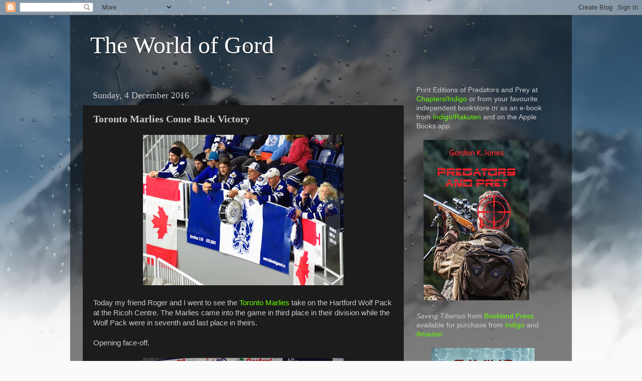

--- FILE ---
content_type: text/html; charset=UTF-8
request_url: http://www.theworldofgord.com/2016/12/toronto-marlies-come-back-to-beat.html
body_size: 19126
content:
<!DOCTYPE html>
<html class='v2' dir='ltr' lang='en-GB'>
<head>
<link href='https://www.blogger.com/static/v1/widgets/335934321-css_bundle_v2.css' rel='stylesheet' type='text/css'/>
<meta content='width=1100' name='viewport'/>
<meta content='text/html; charset=UTF-8' http-equiv='Content-Type'/>
<meta content='blogger' name='generator'/>
<link href='http://www.theworldofgord.com/favicon.ico' rel='icon' type='image/x-icon'/>
<link href='http://www.theworldofgord.com/2016/12/toronto-marlies-come-back-to-beat.html' rel='canonical'/>
<link rel="alternate" type="application/atom+xml" title="The World of Gord - Atom" href="http://www.theworldofgord.com/feeds/posts/default" />
<link rel="alternate" type="application/rss+xml" title="The World of Gord - RSS" href="http://www.theworldofgord.com/feeds/posts/default?alt=rss" />
<link rel="service.post" type="application/atom+xml" title="The World of Gord - Atom" href="https://www.blogger.com/feeds/7433963637381470700/posts/default" />

<link rel="alternate" type="application/atom+xml" title="The World of Gord - Atom" href="http://www.theworldofgord.com/feeds/4515367099657840712/comments/default" />
<!--Can't find substitution for tag [blog.ieCssRetrofitLinks]-->
<link href='https://blogger.googleusercontent.com/img/b/R29vZ2xl/AVvXsEgaYM_bevm3DEAY4iK2hOWpvBzSCKLUKKpyhiZkzKNq6R4SR9ln2NU-GRKhiScGDDr-W-2DzN-8zTKkKHqEEjpCg8c3nSP91kUvww3XNg8yE5j0ZLpeEe0dio8D8VnndWCnhEl7yPUPzFc/s400/1aa.JPG' rel='image_src'/>
<meta content='http://www.theworldofgord.com/2016/12/toronto-marlies-come-back-to-beat.html' property='og:url'/>
<meta content='Toronto Marlies Come Back Victory' property='og:title'/>
<meta content='   Today my friend Roger and I went to see the Toronto Marlies  take on the Hartford Wolf Pack at the Ricoh Centre. The Marlies came into th...' property='og:description'/>
<meta content='https://blogger.googleusercontent.com/img/b/R29vZ2xl/AVvXsEgaYM_bevm3DEAY4iK2hOWpvBzSCKLUKKpyhiZkzKNq6R4SR9ln2NU-GRKhiScGDDr-W-2DzN-8zTKkKHqEEjpCg8c3nSP91kUvww3XNg8yE5j0ZLpeEe0dio8D8VnndWCnhEl7yPUPzFc/w1200-h630-p-k-no-nu/1aa.JPG' property='og:image'/>
<title>The World of Gord: Toronto Marlies Come Back Victory</title>
<style id='page-skin-1' type='text/css'><!--
/*-----------------------------------------------
Blogger Template Style
Name:     Picture Window
Designer: Blogger
URL:      www.blogger.com
----------------------------------------------- */
/* Content
----------------------------------------------- */
body {
font: normal normal 15px Arial, Tahoma, Helvetica, FreeSans, sans-serif;
color: #cccccc;
background: #fafafa url(//themes.googleusercontent.com/image?id=1iJBX-a-hBX2tKaDdERpElPUmvb4r5MDX9lEx06AA-UtZIQCYziZg3PFbmOyt-g2sH8Jo) repeat-x fixed top center;
}
html body .region-inner {
min-width: 0;
max-width: 100%;
width: auto;
}
.content-outer {
font-size: 90%;
}
a:link {
text-decoration:none;
color: #65ff00;
}
a:visited {
text-decoration:none;
color: #65ff00;
}
a:hover {
text-decoration:underline;
color: #ffaa00;
}
.content-outer {
background: transparent url(//www.blogblog.com/1kt/transparent/black50.png) repeat scroll top left;
-moz-border-radius: 0;
-webkit-border-radius: 0;
-goog-ms-border-radius: 0;
border-radius: 0;
-moz-box-shadow: 0 0 3px rgba(0, 0, 0, .15);
-webkit-box-shadow: 0 0 3px rgba(0, 0, 0, .15);
-goog-ms-box-shadow: 0 0 3px rgba(0, 0, 0, .15);
box-shadow: 0 0 3px rgba(0, 0, 0, .15);
margin: 0 auto;
}
.content-inner {
padding: 10px;
}
/* Header
----------------------------------------------- */
.header-outer {
background: transparent none repeat-x scroll top left;
_background-image: none;
color: #ffffff;
-moz-border-radius: 0;
-webkit-border-radius: 0;
-goog-ms-border-radius: 0;
border-radius: 0;
}
.Header img, .Header #header-inner {
-moz-border-radius: 0;
-webkit-border-radius: 0;
-goog-ms-border-radius: 0;
border-radius: 0;
}
.header-inner .Header .titlewrapper,
.header-inner .Header .descriptionwrapper {
padding-left: 30px;
padding-right: 30px;
}
.Header h1 {
font: normal normal 48px Georgia, Utopia, 'Palatino Linotype', Palatino, serif;
text-shadow: 1px 1px 3px rgba(0, 0, 0, 0.3);
}
.Header h1 a {
color: #ffffff;
}
.Header .description {
font-size: 130%;
}
/* Tabs
----------------------------------------------- */
.tabs-inner {
margin: .5em 15px 1em;
padding: 0;
}
.tabs-inner .section {
margin: 0;
}
.tabs-inner .widget ul {
padding: 0;
background: #1c1c1c none repeat scroll bottom;
-moz-border-radius: 0;
-webkit-border-radius: 0;
-goog-ms-border-radius: 0;
border-radius: 0;
}
.tabs-inner .widget li {
border: none;
}
.tabs-inner .widget li a {
display: inline-block;
padding: .5em 1em;
margin-right: 0;
color: #65ff00;
font: normal normal 15px Georgia, Utopia, 'Palatino Linotype', Palatino, serif;
-moz-border-radius: 0 0 0 0;
-webkit-border-top-left-radius: 0;
-webkit-border-top-right-radius: 0;
-goog-ms-border-radius: 0 0 0 0;
border-radius: 0 0 0 0;
background: transparent none no-repeat scroll top left;
border-right: 1px solid #000000;
}
.tabs-inner .widget li:first-child a {
padding-left: 1.25em;
-moz-border-radius-topleft: 0;
-moz-border-radius-bottomleft: 0;
-webkit-border-top-left-radius: 0;
-webkit-border-bottom-left-radius: 0;
-goog-ms-border-top-left-radius: 0;
-goog-ms-border-bottom-left-radius: 0;
border-top-left-radius: 0;
border-bottom-left-radius: 0;
}
.tabs-inner .widget li.selected a,
.tabs-inner .widget li a:hover {
position: relative;
z-index: 1;
background: #dd7700 none repeat scroll bottom;
color: #ffffff;
-moz-box-shadow: 0 0 0 rgba(0, 0, 0, .15);
-webkit-box-shadow: 0 0 0 rgba(0, 0, 0, .15);
-goog-ms-box-shadow: 0 0 0 rgba(0, 0, 0, .15);
box-shadow: 0 0 0 rgba(0, 0, 0, .15);
}
/* Headings
----------------------------------------------- */
h2 {
font: normal normal 18px Georgia, Utopia, 'Palatino Linotype', Palatino, serif;
text-transform: none;
color: #ffffff;
margin: .5em 0;
}
/* Main
----------------------------------------------- */
.main-outer {
background: transparent none repeat scroll top center;
-moz-border-radius: 0 0 0 0;
-webkit-border-top-left-radius: 0;
-webkit-border-top-right-radius: 0;
-webkit-border-bottom-left-radius: 0;
-webkit-border-bottom-right-radius: 0;
-goog-ms-border-radius: 0 0 0 0;
border-radius: 0 0 0 0;
-moz-box-shadow: 0 0 0 rgba(0, 0, 0, .15);
-webkit-box-shadow: 0 0 0 rgba(0, 0, 0, .15);
-goog-ms-box-shadow: 0 0 0 rgba(0, 0, 0, .15);
box-shadow: 0 0 0 rgba(0, 0, 0, .15);
}
.main-inner {
padding: 15px 20px 20px;
}
.main-inner .column-center-inner {
padding: 0 0;
}
.main-inner .column-left-inner {
padding-left: 0;
}
.main-inner .column-right-inner {
padding-right: 0;
}
/* Posts
----------------------------------------------- */
h3.post-title {
margin: 0;
font: normal bold 20px Georgia, Utopia, 'Palatino Linotype', Palatino, serif;
}
.comments h4 {
margin: 1em 0 0;
font: normal bold 20px Georgia, Utopia, 'Palatino Linotype', Palatino, serif;
}
.date-header span {
color: #cccccc;
}
.post-outer {
background-color: #1c1c1c;
border: solid 1px transparent;
-moz-border-radius: 0;
-webkit-border-radius: 0;
border-radius: 0;
-goog-ms-border-radius: 0;
padding: 15px 20px;
margin: 0 -20px 20px;
}
.post-body {
line-height: 1.4;
font-size: 110%;
position: relative;
}
.post-header {
margin: 0 0 1.5em;
color: #999999;
line-height: 1.6;
}
.post-footer {
margin: .5em 0 0;
color: #999999;
line-height: 1.6;
}
#blog-pager {
font-size: 140%
}
#comments .comment-author {
padding-top: 1.5em;
border-top: dashed 1px #ccc;
border-top: dashed 1px rgba(128, 128, 128, .5);
background-position: 0 1.5em;
}
#comments .comment-author:first-child {
padding-top: 0;
border-top: none;
}
.avatar-image-container {
margin: .2em 0 0;
}
/* Comments
----------------------------------------------- */
.comments .comments-content .icon.blog-author {
background-repeat: no-repeat;
background-image: url([data-uri]);
}
.comments .comments-content .loadmore a {
border-top: 1px solid #ffaa00;
border-bottom: 1px solid #ffaa00;
}
.comments .continue {
border-top: 2px solid #ffaa00;
}
/* Widgets
----------------------------------------------- */
.widget ul, .widget #ArchiveList ul.flat {
padding: 0;
list-style: none;
}
.widget ul li, .widget #ArchiveList ul.flat li {
border-top: dashed 1px #ccc;
border-top: dashed 1px rgba(128, 128, 128, .5);
}
.widget ul li:first-child, .widget #ArchiveList ul.flat li:first-child {
border-top: none;
}
.widget .post-body ul {
list-style: disc;
}
.widget .post-body ul li {
border: none;
}
/* Footer
----------------------------------------------- */
.footer-outer {
color:#cccccc;
background: transparent none repeat scroll top center;
-moz-border-radius: 0 0 0 0;
-webkit-border-top-left-radius: 0;
-webkit-border-top-right-radius: 0;
-webkit-border-bottom-left-radius: 0;
-webkit-border-bottom-right-radius: 0;
-goog-ms-border-radius: 0 0 0 0;
border-radius: 0 0 0 0;
-moz-box-shadow: 0 0 0 rgba(0, 0, 0, .15);
-webkit-box-shadow: 0 0 0 rgba(0, 0, 0, .15);
-goog-ms-box-shadow: 0 0 0 rgba(0, 0, 0, .15);
box-shadow: 0 0 0 rgba(0, 0, 0, .15);
}
.footer-inner {
padding: 10px 20px 20px;
}
.footer-outer a {
color: #65ff00;
}
.footer-outer a:visited {
color: #65ff00;
}
.footer-outer a:hover {
color: #ffaa00;
}
.footer-outer .widget h2 {
color: #ffffff;
}
/* Mobile
----------------------------------------------- */
html body.mobile {
height: auto;
}
html body.mobile {
min-height: 480px;
background-size: 100% auto;
}
.mobile .body-fauxcolumn-outer {
background: transparent none repeat scroll top left;
}
html .mobile .mobile-date-outer, html .mobile .blog-pager {
border-bottom: none;
background: transparent none repeat scroll top center;
margin-bottom: 10px;
}
.mobile .date-outer {
background: transparent none repeat scroll top center;
}
.mobile .header-outer, .mobile .main-outer,
.mobile .post-outer, .mobile .footer-outer {
-moz-border-radius: 0;
-webkit-border-radius: 0;
-goog-ms-border-radius: 0;
border-radius: 0;
}
.mobile .content-outer,
.mobile .main-outer,
.mobile .post-outer {
background: inherit;
border: none;
}
.mobile .content-outer {
font-size: 100%;
}
.mobile-link-button {
background-color: #65ff00;
}
.mobile-link-button a:link, .mobile-link-button a:visited {
color: #1c1c1c;
}
.mobile-index-contents {
color: #cccccc;
}
.mobile .tabs-inner .PageList .widget-content {
background: #dd7700 none repeat scroll bottom;
color: #ffffff;
}
.mobile .tabs-inner .PageList .widget-content .pagelist-arrow {
border-left: 1px solid #000000;
}

--></style>
<style id='template-skin-1' type='text/css'><!--
body {
min-width: 1000px;
}
.content-outer, .content-fauxcolumn-outer, .region-inner {
min-width: 1000px;
max-width: 1000px;
_width: 1000px;
}
.main-inner .columns {
padding-left: 0;
padding-right: 310px;
}
.main-inner .fauxcolumn-center-outer {
left: 0;
right: 310px;
/* IE6 does not respect left and right together */
_width: expression(this.parentNode.offsetWidth -
parseInt("0") -
parseInt("310px") + 'px');
}
.main-inner .fauxcolumn-left-outer {
width: 0;
}
.main-inner .fauxcolumn-right-outer {
width: 310px;
}
.main-inner .column-left-outer {
width: 0;
right: 100%;
margin-left: -0;
}
.main-inner .column-right-outer {
width: 310px;
margin-right: -310px;
}
#layout {
min-width: 0;
}
#layout .content-outer {
min-width: 0;
width: 800px;
}
#layout .region-inner {
min-width: 0;
width: auto;
}
body#layout div.add_widget {
padding: 8px;
}
body#layout div.add_widget a {
margin-left: 32px;
}
--></style>
<style>
    body {background-image:url(\/\/themes.googleusercontent.com\/image?id=1iJBX-a-hBX2tKaDdERpElPUmvb4r5MDX9lEx06AA-UtZIQCYziZg3PFbmOyt-g2sH8Jo);}
    
@media (max-width: 200px) { body {background-image:url(\/\/themes.googleusercontent.com\/image?id=1iJBX-a-hBX2tKaDdERpElPUmvb4r5MDX9lEx06AA-UtZIQCYziZg3PFbmOyt-g2sH8Jo&options=w200);}}
@media (max-width: 400px) and (min-width: 201px) { body {background-image:url(\/\/themes.googleusercontent.com\/image?id=1iJBX-a-hBX2tKaDdERpElPUmvb4r5MDX9lEx06AA-UtZIQCYziZg3PFbmOyt-g2sH8Jo&options=w400);}}
@media (max-width: 800px) and (min-width: 401px) { body {background-image:url(\/\/themes.googleusercontent.com\/image?id=1iJBX-a-hBX2tKaDdERpElPUmvb4r5MDX9lEx06AA-UtZIQCYziZg3PFbmOyt-g2sH8Jo&options=w800);}}
@media (max-width: 1200px) and (min-width: 801px) { body {background-image:url(\/\/themes.googleusercontent.com\/image?id=1iJBX-a-hBX2tKaDdERpElPUmvb4r5MDX9lEx06AA-UtZIQCYziZg3PFbmOyt-g2sH8Jo&options=w1200);}}
/* Last tag covers anything over one higher than the previous max-size cap. */
@media (min-width: 1201px) { body {background-image:url(\/\/themes.googleusercontent.com\/image?id=1iJBX-a-hBX2tKaDdERpElPUmvb4r5MDX9lEx06AA-UtZIQCYziZg3PFbmOyt-g2sH8Jo&options=w1600);}}
  </style>
<link href='https://www.blogger.com/dyn-css/authorization.css?targetBlogID=7433963637381470700&amp;zx=cbb03a5f-7ca1-40ef-92a2-a92724a553ba' media='none' onload='if(media!=&#39;all&#39;)media=&#39;all&#39;' rel='stylesheet'/><noscript><link href='https://www.blogger.com/dyn-css/authorization.css?targetBlogID=7433963637381470700&amp;zx=cbb03a5f-7ca1-40ef-92a2-a92724a553ba' rel='stylesheet'/></noscript>
<meta name='google-adsense-platform-account' content='ca-host-pub-1556223355139109'/>
<meta name='google-adsense-platform-domain' content='blogspot.com'/>

</head>
<body class='loading variant-screen'>
<div class='navbar section' id='navbar' name='Navbar'><div class='widget Navbar' data-version='1' id='Navbar1'><script type="text/javascript">
    function setAttributeOnload(object, attribute, val) {
      if(window.addEventListener) {
        window.addEventListener('load',
          function(){ object[attribute] = val; }, false);
      } else {
        window.attachEvent('onload', function(){ object[attribute] = val; });
      }
    }
  </script>
<div id="navbar-iframe-container"></div>
<script type="text/javascript" src="https://apis.google.com/js/platform.js"></script>
<script type="text/javascript">
      gapi.load("gapi.iframes:gapi.iframes.style.bubble", function() {
        if (gapi.iframes && gapi.iframes.getContext) {
          gapi.iframes.getContext().openChild({
              url: 'https://www.blogger.com/navbar/7433963637381470700?po\x3d4515367099657840712\x26origin\x3dhttp://www.theworldofgord.com',
              where: document.getElementById("navbar-iframe-container"),
              id: "navbar-iframe"
          });
        }
      });
    </script><script type="text/javascript">
(function() {
var script = document.createElement('script');
script.type = 'text/javascript';
script.src = '//pagead2.googlesyndication.com/pagead/js/google_top_exp.js';
var head = document.getElementsByTagName('head')[0];
if (head) {
head.appendChild(script);
}})();
</script>
</div></div>
<div class='body-fauxcolumns'>
<div class='fauxcolumn-outer body-fauxcolumn-outer'>
<div class='cap-top'>
<div class='cap-left'></div>
<div class='cap-right'></div>
</div>
<div class='fauxborder-left'>
<div class='fauxborder-right'></div>
<div class='fauxcolumn-inner'>
</div>
</div>
<div class='cap-bottom'>
<div class='cap-left'></div>
<div class='cap-right'></div>
</div>
</div>
</div>
<div class='content'>
<div class='content-fauxcolumns'>
<div class='fauxcolumn-outer content-fauxcolumn-outer'>
<div class='cap-top'>
<div class='cap-left'></div>
<div class='cap-right'></div>
</div>
<div class='fauxborder-left'>
<div class='fauxborder-right'></div>
<div class='fauxcolumn-inner'>
</div>
</div>
<div class='cap-bottom'>
<div class='cap-left'></div>
<div class='cap-right'></div>
</div>
</div>
</div>
<div class='content-outer'>
<div class='content-cap-top cap-top'>
<div class='cap-left'></div>
<div class='cap-right'></div>
</div>
<div class='fauxborder-left content-fauxborder-left'>
<div class='fauxborder-right content-fauxborder-right'></div>
<div class='content-inner'>
<header>
<div class='header-outer'>
<div class='header-cap-top cap-top'>
<div class='cap-left'></div>
<div class='cap-right'></div>
</div>
<div class='fauxborder-left header-fauxborder-left'>
<div class='fauxborder-right header-fauxborder-right'></div>
<div class='region-inner header-inner'>
<div class='header section' id='header' name='Header'><div class='widget Header' data-version='1' id='Header1'>
<div id='header-inner'>
<div class='titlewrapper'>
<h1 class='title'>
<a href='http://www.theworldofgord.com/'>
The World of Gord
</a>
</h1>
</div>
<div class='descriptionwrapper'>
<p class='description'><span>
</span></p>
</div>
</div>
</div></div>
</div>
</div>
<div class='header-cap-bottom cap-bottom'>
<div class='cap-left'></div>
<div class='cap-right'></div>
</div>
</div>
</header>
<div class='tabs-outer'>
<div class='tabs-cap-top cap-top'>
<div class='cap-left'></div>
<div class='cap-right'></div>
</div>
<div class='fauxborder-left tabs-fauxborder-left'>
<div class='fauxborder-right tabs-fauxborder-right'></div>
<div class='region-inner tabs-inner'>
<div class='tabs no-items section' id='crosscol' name='Cross-column'></div>
<div class='tabs no-items section' id='crosscol-overflow' name='Cross-Column 2'></div>
</div>
</div>
<div class='tabs-cap-bottom cap-bottom'>
<div class='cap-left'></div>
<div class='cap-right'></div>
</div>
</div>
<div class='main-outer'>
<div class='main-cap-top cap-top'>
<div class='cap-left'></div>
<div class='cap-right'></div>
</div>
<div class='fauxborder-left main-fauxborder-left'>
<div class='fauxborder-right main-fauxborder-right'></div>
<div class='region-inner main-inner'>
<div class='columns fauxcolumns'>
<div class='fauxcolumn-outer fauxcolumn-center-outer'>
<div class='cap-top'>
<div class='cap-left'></div>
<div class='cap-right'></div>
</div>
<div class='fauxborder-left'>
<div class='fauxborder-right'></div>
<div class='fauxcolumn-inner'>
</div>
</div>
<div class='cap-bottom'>
<div class='cap-left'></div>
<div class='cap-right'></div>
</div>
</div>
<div class='fauxcolumn-outer fauxcolumn-left-outer'>
<div class='cap-top'>
<div class='cap-left'></div>
<div class='cap-right'></div>
</div>
<div class='fauxborder-left'>
<div class='fauxborder-right'></div>
<div class='fauxcolumn-inner'>
</div>
</div>
<div class='cap-bottom'>
<div class='cap-left'></div>
<div class='cap-right'></div>
</div>
</div>
<div class='fauxcolumn-outer fauxcolumn-right-outer'>
<div class='cap-top'>
<div class='cap-left'></div>
<div class='cap-right'></div>
</div>
<div class='fauxborder-left'>
<div class='fauxborder-right'></div>
<div class='fauxcolumn-inner'>
</div>
</div>
<div class='cap-bottom'>
<div class='cap-left'></div>
<div class='cap-right'></div>
</div>
</div>
<!-- corrects IE6 width calculation -->
<div class='columns-inner'>
<div class='column-center-outer'>
<div class='column-center-inner'>
<div class='main section' id='main' name='Main'><div class='widget Blog' data-version='1' id='Blog1'>
<div class='blog-posts hfeed'>

          <div class="date-outer">
        
<h2 class='date-header'><span>Sunday, 4 December 2016</span></h2>

          <div class="date-posts">
        
<div class='post-outer'>
<div class='post hentry uncustomized-post-template' itemprop='blogPost' itemscope='itemscope' itemtype='http://schema.org/BlogPosting'>
<meta content='https://blogger.googleusercontent.com/img/b/R29vZ2xl/AVvXsEgaYM_bevm3DEAY4iK2hOWpvBzSCKLUKKpyhiZkzKNq6R4SR9ln2NU-GRKhiScGDDr-W-2DzN-8zTKkKHqEEjpCg8c3nSP91kUvww3XNg8yE5j0ZLpeEe0dio8D8VnndWCnhEl7yPUPzFc/s400/1aa.JPG' itemprop='image_url'/>
<meta content='7433963637381470700' itemprop='blogId'/>
<meta content='4515367099657840712' itemprop='postId'/>
<a name='4515367099657840712'></a>
<h3 class='post-title entry-title' itemprop='name'>
Toronto Marlies Come Back Victory
</h3>
<div class='post-header'>
<div class='post-header-line-1'></div>
</div>
<div class='post-body entry-content' id='post-body-4515367099657840712' itemprop='description articleBody'>
<div class="separator" style="clear: both; text-align: center;">
<a href="https://blogger.googleusercontent.com/img/b/R29vZ2xl/AVvXsEgaYM_bevm3DEAY4iK2hOWpvBzSCKLUKKpyhiZkzKNq6R4SR9ln2NU-GRKhiScGDDr-W-2DzN-8zTKkKHqEEjpCg8c3nSP91kUvww3XNg8yE5j0ZLpeEe0dio8D8VnndWCnhEl7yPUPzFc/s1600/1aa.JPG" imageanchor="1" style="margin-left: 1em; margin-right: 1em;"><img border="0" height="300" src="https://blogger.googleusercontent.com/img/b/R29vZ2xl/AVvXsEgaYM_bevm3DEAY4iK2hOWpvBzSCKLUKKpyhiZkzKNq6R4SR9ln2NU-GRKhiScGDDr-W-2DzN-8zTKkKHqEEjpCg8c3nSP91kUvww3XNg8yE5j0ZLpeEe0dio8D8VnndWCnhEl7yPUPzFc/s400/1aa.JPG" width="400" /></a></div>
<br />
Today my friend Roger and I went to see the <a href="http://www.marlies.ca/" target="_blank">Toronto Marlies</a> take on the Hartford Wolf Pack at the Ricoh Centre. The Marlies came into the game in third place in their division while the Wolf Pack were in seventh and last place in theirs.<br />
<br />
Opening face-off.<br />
<br />
<div class="separator" style="clear: both; text-align: center;">
<a href="https://blogger.googleusercontent.com/img/b/R29vZ2xl/AVvXsEj8gJV-0pd49UUCEgp0gmEC5O2LQZuM4DaOzpAKuEy3-cXlWdXx9-j_qnBatQ817PTyT-VzWVllefzC3d56bPGXDwln3SJykKfsXZ6Z00nuw49TXrPUD5IkF8Eq96FaIom-Q6isE5gD-wc/s1600/1ac.JPG" imageanchor="1" style="margin-left: 1em; margin-right: 1em;"><img border="0" height="300" src="https://blogger.googleusercontent.com/img/b/R29vZ2xl/AVvXsEj8gJV-0pd49UUCEgp0gmEC5O2LQZuM4DaOzpAKuEy3-cXlWdXx9-j_qnBatQ817PTyT-VzWVllefzC3d56bPGXDwln3SJykKfsXZ6Z00nuw49TXrPUD5IkF8Eq96FaIom-Q6isE5gD-wc/s400/1ac.JPG" width="400" /></a></div>
<br />
Hartford quickly went up 2-0 in the first few minutes of the game, but the Marlies fought back in more ways than just on &nbsp;the scoreboard.<br />
<br />
<div class="separator" style="clear: both; text-align: center;">
<a href="https://blogger.googleusercontent.com/img/b/R29vZ2xl/AVvXsEjGxoGV2SXHGaHLcpNq5bvikMj8GTLn7BycikCaNF9zhhg9KFwKJLFDo19GGeSOfGlxizT-9la3LQXs9sV23h8FOuWEsdZujyE8Df_suDOjG8YQOHMon9lWVV06udrIMZ115I-UQFEd_VY/s1600/1b.JPG" imageanchor="1" style="margin-left: 1em; margin-right: 1em;"><img border="0" height="300" src="https://blogger.googleusercontent.com/img/b/R29vZ2xl/AVvXsEjGxoGV2SXHGaHLcpNq5bvikMj8GTLn7BycikCaNF9zhhg9KFwKJLFDo19GGeSOfGlxizT-9la3LQXs9sV23h8FOuWEsdZujyE8Df_suDOjG8YQOHMon9lWVV06udrIMZ115I-UQFEd_VY/s400/1b.JPG" width="400" /></a></div>
<div class="separator" style="clear: both; text-align: center;">
<a href="https://blogger.googleusercontent.com/img/b/R29vZ2xl/AVvXsEjIcnnGtaV9ELFrrY0LY-DVbIBrz-LL14GvUbuXOzNy2i1KCc82IBTKaJLY4MRKJ20na9uoIKE5CLatJCmdQQbmuc5PfGtencr1anAV9C0Uh-c3d6dGsd3esGOHrRzamWxE_B3-aAkRuUE/s1600/1ba.JPG" imageanchor="1" style="margin-left: 1em; margin-right: 1em; text-align: center;"><img border="0" height="300" src="https://blogger.googleusercontent.com/img/b/R29vZ2xl/AVvXsEjIcnnGtaV9ELFrrY0LY-DVbIBrz-LL14GvUbuXOzNy2i1KCc82IBTKaJLY4MRKJ20na9uoIKE5CLatJCmdQQbmuc5PfGtencr1anAV9C0Uh-c3d6dGsd3esGOHrRzamWxE_B3-aAkRuUE/s400/1ba.JPG" width="400" /></a></div>
<br />
The first period ended with the Marlies down 2-0. The mascots came out for a game between periods.<br />
<br />
<div class="separator" style="clear: both; text-align: center;">
<a href="https://blogger.googleusercontent.com/img/b/R29vZ2xl/AVvXsEg2xQVh5VZhe64_FRMjofd_47c0_LFnKdzA4I4tpeUWN7A8dS1YcPqgE3KmAw6Dcvk_WUkdoI5GK6j6g3769JSB5xFnkRDPpOTO8tI-m3zHxvCkH_dtRl_b_pCs_3ddwJII95l9Wzh-7pg/s1600/1c.JPG" imageanchor="1" style="margin-left: 1em; margin-right: 1em;"><img border="0" height="300" src="https://blogger.googleusercontent.com/img/b/R29vZ2xl/AVvXsEg2xQVh5VZhe64_FRMjofd_47c0_LFnKdzA4I4tpeUWN7A8dS1YcPqgE3KmAw6Dcvk_WUkdoI5GK6j6g3769JSB5xFnkRDPpOTO8tI-m3zHxvCkH_dtRl_b_pCs_3ddwJII95l9Wzh-7pg/s400/1c.JPG" width="400" /></a></div>
<br />
Toronto put on the pressure when the second period started.<br />
<br />
<div class="separator" style="clear: both; text-align: center;">
<a href="https://blogger.googleusercontent.com/img/b/R29vZ2xl/AVvXsEh7TuYnTbyUU5EJTn_Y3oSNiR6H8xcMbG2g3riZHEjhZljf_qeEXH7dJ56ZujwMY8WulJjrG2cHNWaufuuCCmd6s6otgSs3AYYHDJj1dkGVQEzHW6bDsJGZusbIfrLoLnotDgqOSR3I0mo/s1600/1d.JPG" imageanchor="1" style="margin-left: 1em; margin-right: 1em;"><img border="0" height="300" src="https://blogger.googleusercontent.com/img/b/R29vZ2xl/AVvXsEh7TuYnTbyUU5EJTn_Y3oSNiR6H8xcMbG2g3riZHEjhZljf_qeEXH7dJ56ZujwMY8WulJjrG2cHNWaufuuCCmd6s6otgSs3AYYHDJj1dkGVQEzHW6bDsJGZusbIfrLoLnotDgqOSR3I0mo/s400/1d.JPG" width="400" /></a></div>
<br />
The game was televised.<br />
<br />
<div class="separator" style="clear: both; text-align: center;">
<a href="https://blogger.googleusercontent.com/img/b/R29vZ2xl/AVvXsEhTZVZs1j245w22qVqY9s38XIk0gRyZEPTpZ47DmT1I-RZseKBtGU6lbHKcSak_PNq2uqfi2ixix2QI09IINwAQmoPMZ0cGfV9hYJh71I2wwDX53P8_4HYwPZDytcuktGStM7RGmogWB6s/s1600/1f.jpg" imageanchor="1" style="margin-left: 1em; margin-right: 1em;"><img border="0" height="300" src="https://blogger.googleusercontent.com/img/b/R29vZ2xl/AVvXsEhTZVZs1j245w22qVqY9s38XIk0gRyZEPTpZ47DmT1I-RZseKBtGU6lbHKcSak_PNq2uqfi2ixix2QI09IINwAQmoPMZ0cGfV9hYJh71I2wwDX53P8_4HYwPZDytcuktGStM7RGmogWB6s/s400/1f.jpg" width="400" /></a></div>
<br />
Toronto scores just 38 seconds into the second to cut the lead in half.<br />
<br />
<div class="separator" style="clear: both; text-align: center;">
<a href="https://blogger.googleusercontent.com/img/b/R29vZ2xl/AVvXsEgNMdIwzaBhCJhqAgQtNHNCM039Y4m7WARTgU5rNBdhNfWyCULaNcLu4ldpw3zKEgwergPSYNerSojj4lDYoPU-87S1KKukGh-kwqL3xj-qC7Qdg_eCKwMDWKJgCK08V3Q-EzgauVUxQc8/s1600/1g.JPG" imageanchor="1" style="margin-left: 1em; margin-right: 1em;"><img border="0" height="300" src="https://blogger.googleusercontent.com/img/b/R29vZ2xl/AVvXsEgNMdIwzaBhCJhqAgQtNHNCM039Y4m7WARTgU5rNBdhNfWyCULaNcLu4ldpw3zKEgwergPSYNerSojj4lDYoPU-87S1KKukGh-kwqL3xj-qC7Qdg_eCKwMDWKJgCK08V3Q-EzgauVUxQc8/s400/1g.JPG" width="400" /></a></div>
<br />
Roger and I.<br />
<br />
<div class="separator" style="clear: both; text-align: center;">
<a href="https://blogger.googleusercontent.com/img/b/R29vZ2xl/AVvXsEi8rsT7TNVobScGAQ7QLFoNQJ-v4g1J417-YG7Q9CEzoirJKHun0IyqU_XUBHkwW9uvTDDuVpBJcUW4z1g9Yyck6I_uUpGbg8lAR4BUFBaHqmqnVzxJBZEK4H5QV255g4P3TQugUDzN7UU/s1600/1h.JPG" imageanchor="1" style="margin-left: 1em; margin-right: 1em;"><img border="0" height="300" src="https://blogger.googleusercontent.com/img/b/R29vZ2xl/AVvXsEi8rsT7TNVobScGAQ7QLFoNQJ-v4g1J417-YG7Q9CEzoirJKHun0IyqU_XUBHkwW9uvTDDuVpBJcUW4z1g9Yyck6I_uUpGbg8lAR4BUFBaHqmqnVzxJBZEK4H5QV255g4P3TQugUDzN7UU/s400/1h.JPG" width="400" /></a></div>
<br />
More Toronto pressure in the third.<br />
<br />
<div class="separator" style="clear: both; text-align: center;">
<a href="https://blogger.googleusercontent.com/img/b/R29vZ2xl/AVvXsEh4_RIKaa2OrVSOd0qLa3tfo5cb_AZxu6ca8Ao-X-KR5eJMxLdZNOyS8ILZMBOAXLiuZ96EfJVviSUlsXM7No2aBvxCZeIzG5Aa7avm6eC_w9wFK5Dv9h_cIrU3iUc0Y0enRYHOXA7vot0/s1600/1i.JPG" imageanchor="1" style="margin-left: 1em; margin-right: 1em;"><img border="0" height="300" src="https://blogger.googleusercontent.com/img/b/R29vZ2xl/AVvXsEh4_RIKaa2OrVSOd0qLa3tfo5cb_AZxu6ca8Ao-X-KR5eJMxLdZNOyS8ILZMBOAXLiuZ96EfJVviSUlsXM7No2aBvxCZeIzG5Aa7avm6eC_w9wFK5Dv9h_cIrU3iUc0Y0enRYHOXA7vot0/s400/1i.JPG" width="400" /></a></div>
<br />
Toronto score to take a 4-3 lead in the third.<br />
<br />
<div class="separator" style="clear: both; text-align: center;">
<a href="https://blogger.googleusercontent.com/img/b/R29vZ2xl/AVvXsEjmgrFNA1vPPDzCobOy2FRoHGdf0kVSjAM8G9Hiw1boQ5o0Oom9CXweJndY7TpufZeFFhOO01G2AR-B3aXLt2SOjysU2fqTcj3D-6I1rfgsuseLpZc91qVj8oWnI0PjfcnKThK-tEui22Y/s1600/1j.JPG" imageanchor="1" style="margin-left: 1em; margin-right: 1em;"><img border="0" height="300" src="https://blogger.googleusercontent.com/img/b/R29vZ2xl/AVvXsEjmgrFNA1vPPDzCobOy2FRoHGdf0kVSjAM8G9Hiw1boQ5o0Oom9CXweJndY7TpufZeFFhOO01G2AR-B3aXLt2SOjysU2fqTcj3D-6I1rfgsuseLpZc91qVj8oWnI0PjfcnKThK-tEui22Y/s400/1j.JPG" width="400" /></a></div>
<br />
An empty net goal sealed the win for the Marlies. Toronto ended up with a 5-3 victory.<br />
<br />
<div class="separator" style="clear: both; text-align: center;">
<a href="https://blogger.googleusercontent.com/img/b/R29vZ2xl/AVvXsEhRzLh4mqc_FLhcP1PK48GCldBGX8_VDOdj2HVm5hTyTUYXYIXc97YC964HDJtl66Ch_Nwi8qJRPwvqDlDidsNANaIu2QjmWiax84vtpimNjcP2VC3g4H05bc4xQTbmtY3waN12x3IKcrM/s1600/1k.JPG" imageanchor="1" style="margin-left: 1em; margin-right: 1em;"><img border="0" height="300" src="https://blogger.googleusercontent.com/img/b/R29vZ2xl/AVvXsEhRzLh4mqc_FLhcP1PK48GCldBGX8_VDOdj2HVm5hTyTUYXYIXc97YC964HDJtl66Ch_Nwi8qJRPwvqDlDidsNANaIu2QjmWiax84vtpimNjcP2VC3g4H05bc4xQTbmtY3waN12x3IKcrM/s400/1k.JPG" width="400" /></a></div>
<br />
Marlie games are fun and reasonably priced. I'll be going to more games this season.<br />
<br />
<div class="separator" style="clear: both; text-align: center;">
<a href="https://blogger.googleusercontent.com/img/b/R29vZ2xl/AVvXsEjGKleh9zrZ_R3eyYVDVHX_ZCGwLW6UZu5seEI2Ap296h1FkDNNT7HVT1lQD2abYZVyFdCd28VUysCmoR4vtFPFbdXwUZ_ZterzzmUeSsF6aAfmNfymR1h6AYUhgGox50awDDBR6mGgMRk/s1600/1ab.JPG" imageanchor="1" style="margin-left: 1em; margin-right: 1em;"><img border="0" height="318" src="https://blogger.googleusercontent.com/img/b/R29vZ2xl/AVvXsEjGKleh9zrZ_R3eyYVDVHX_ZCGwLW6UZu5seEI2Ap296h1FkDNNT7HVT1lQD2abYZVyFdCd28VUysCmoR4vtFPFbdXwUZ_ZterzzmUeSsF6aAfmNfymR1h6AYUhgGox50awDDBR6mGgMRk/s400/1ab.JPG" width="400" /></a></div>
<div style='clear: both;'></div>
</div>
<div class='post-footer'>
<div class='post-footer-line post-footer-line-1'>
<span class='post-author vcard'>
Posted by
<span class='fn' itemprop='author' itemscope='itemscope' itemtype='http://schema.org/Person'>
<meta content='https://www.blogger.com/profile/04895147482835719236' itemprop='url'/>
<a class='g-profile' href='https://www.blogger.com/profile/04895147482835719236' rel='author' title='author profile'>
<span itemprop='name'>Swordsman</span>
</a>
</span>
</span>
<span class='post-timestamp'>
at
<meta content='http://www.theworldofgord.com/2016/12/toronto-marlies-come-back-to-beat.html' itemprop='url'/>
<a class='timestamp-link' href='http://www.theworldofgord.com/2016/12/toronto-marlies-come-back-to-beat.html' rel='bookmark' title='permanent link'><abbr class='published' itemprop='datePublished' title='2016-12-04T19:34:00-05:00'>19:34</abbr></a>
</span>
<span class='post-comment-link'>
</span>
<span class='post-icons'>
<span class='item-control blog-admin pid-1707052418'>
<a href='https://www.blogger.com/post-edit.g?blogID=7433963637381470700&postID=4515367099657840712&from=pencil' title='Edit Post'>
<img alt='' class='icon-action' height='18' src='https://resources.blogblog.com/img/icon18_edit_allbkg.gif' width='18'/>
</a>
</span>
</span>
<div class='post-share-buttons goog-inline-block'>
</div>
</div>
<div class='post-footer-line post-footer-line-2'>
<span class='post-labels'>
Labels:
<a href='http://www.theworldofgord.com/search/label/Sport%20Events' rel='tag'>Sport Events</a>
</span>
</div>
<div class='post-footer-line post-footer-line-3'>
<span class='post-location'>
</span>
</div>
</div>
</div>
<div class='comments' id='comments'>
<a name='comments'></a>
<h4>No comments:</h4>
<div id='Blog1_comments-block-wrapper'>
<dl class='avatar-comment-indent' id='comments-block'>
</dl>
</div>
<p class='comment-footer'>
<a href='https://www.blogger.com/comment/fullpage/post/7433963637381470700/4515367099657840712' onclick='javascript:window.open(this.href, "bloggerPopup", "toolbar=0,location=0,statusbar=1,menubar=0,scrollbars=yes,width=640,height=500"); return false;'>Post a Comment</a>
</p>
</div>
</div>

        </div></div>
      
</div>
<div class='blog-pager' id='blog-pager'>
<span id='blog-pager-newer-link'>
<a class='blog-pager-newer-link' href='http://www.theworldofgord.com/2016/12/book-review-little-sister-by-vince.html' id='Blog1_blog-pager-newer-link' title='Newer Post'>Newer Post</a>
</span>
<span id='blog-pager-older-link'>
<a class='blog-pager-older-link' href='http://www.theworldofgord.com/2016/12/david-wilcox-in-concert-with-kim.html' id='Blog1_blog-pager-older-link' title='Older Post'>Older Post</a>
</span>
<a class='home-link' href='http://www.theworldofgord.com/'>Home</a>
</div>
<div class='clear'></div>
<div class='post-feeds'>
<div class='feed-links'>
Subscribe to:
<a class='feed-link' href='http://www.theworldofgord.com/feeds/4515367099657840712/comments/default' target='_blank' type='application/atom+xml'>Post Comments (Atom)</a>
</div>
</div>
</div></div>
</div>
</div>
<div class='column-left-outer'>
<div class='column-left-inner'>
<aside>
</aside>
</div>
</div>
<div class='column-right-outer'>
<div class='column-right-inner'>
<aside>
<div class='sidebar section' id='sidebar-right-1'><div class='widget HTML' data-version='1' id='HTML4'>
<div class='widget-content'>
Print Editions of Predators and Prey at <a href="https://www.chapters.indigo.ca/en-ca/books/predators-and-prey/9781772311655-item.html?ikwid=predators+and+prey&amp;ikwsec=Home&amp;ikwidx=1#algoliaQueryId=cc6daa523b4c2b2676b9c647588f9e62" target="_blank">Chapters/Indigo</a> or from your favourite independent bookstore or as an e-book from <a href="https://www.chapters.indigo.ca/en-ca/books/predators-and-prey/9781772311662-item.html?ikwsec=Books&amp;ikwidx=1#algoliaQueryId=01dfa8af93f79dcd79ffa485a5c72cde" target="_blank">Indigo/Rakuten</a>&nbsp;and on the Apple Books app.<div><br /></div><div><a href="https://blogger.googleusercontent.com/img/b/R29vZ2xl/AVvXsEhX0ktq9JHk3bSgU2ZRcY7H3RGlri2l48f6cLNI9Ajl52Fx9UVwCMXHgoN__itBY7WiMhj843npjllNOyOmr47owgZ3W4-tayhIPnuZ7Lm2G5eA6SxFxl74pKbdesojjLV_KS8c3O4A9beHwIXW3ijQI_ZjZ9JKzPF5tYu2M4xEyeWdyDW2SrnPspiR/s755/P&amp;P%20Cover.jpg" style="margin-left: 1em; margin-right: 1em;"><img border="0" data-original-height="755" data-original-width="497" height="320" src="https://blogger.googleusercontent.com/img/b/R29vZ2xl/AVvXsEhX0ktq9JHk3bSgU2ZRcY7H3RGlri2l48f6cLNI9Ajl52Fx9UVwCMXHgoN__itBY7WiMhj843npjllNOyOmr47owgZ3W4-tayhIPnuZ7Lm2G5eA6SxFxl74pKbdesojjLV_KS8c3O4A9beHwIXW3ijQI_ZjZ9JKzPF5tYu2M4xEyeWdyDW2SrnPspiR/s320/P&amp;P%20Cover.jpg" width="211" /></a></div><br />
<div style="text-align: center;">
<div style="text-align: left;">
<i>Saving Tiberius </i>from <a href="https://www.booklandpress.com/">Bookland Press</a> available for purchase from <a href="https://www.chapters.indigo.ca/en-ca/books/saving-tiberius/9781772311228-item.html">Indigo</a>&nbsp;and <a href="https://www.amazon.com/dp/1772311227/ref=nav_timeline_asin?_encoding=UTF8&amp;psc=1">Amazon</a></div>
<div style="text-align: left;">
<br /></div>
</div>
<div class="separator" style="clear: both; text-align: center;">
<a href="https://blogger.googleusercontent.com/img/b/R29vZ2xl/AVvXsEipCbcViBEHUS_fvPqRut2JD7tI8cRJF7q-iImQCKpLEXKyr64rY-P3ECR48t7CHGBpSTj4WfOfYx2xrLc0hyT7j67Vlav5SZ7nVUUxLdO5AgoiF7DurlFsnYu0C4ZB3r94Xwga921TMWQ/s1600/Saving+Tiberius+Cover.png" imageanchor="1" style="margin-left: 1em; margin-right: 1em;"><img border="0" data-original-height="812" data-original-width="527" height="320" src="https://blogger.googleusercontent.com/img/b/R29vZ2xl/AVvXsEipCbcViBEHUS_fvPqRut2JD7tI8cRJF7q-iImQCKpLEXKyr64rY-P3ECR48t7CHGBpSTj4WfOfYx2xrLc0hyT7j67Vlav5SZ7nVUUxLdO5AgoiF7DurlFsnYu0C4ZB3r94Xwga921TMWQ/s320/Saving+Tiberius+Cover.png" width="206" /></a></div>
<br />
<div style="text-align: center;">
<div class="separator" style="clear: both; text-align: center;">
Now available at <a href="https://www.amazon.ca/Defending-Inland-Shores-Newfoundland-1812/dp/1772310441/ref=sr_1_1?ie=UTF8&amp;qid=1469718985&amp;sr=8-1&amp;keywords=9781772310443" rel="nofollow" target="_blank">Amazon</a> and <a href="https://www.chapters.indigo.ca/en-ca/home/search/?keywords=Defending%20the%20Inland%20Shores%3A%20Newfoundland%20in%20the%20War%20of%201812" rel="nofollow" target="_blank">Indigo</a></div>
<br />
<div class="separator" style="clear: both; text-align: center;">
<a href="https://blogger.googleusercontent.com/img/b/R29vZ2xl/AVvXsEhx4ZO5pHLWxJyDGY2Wa16ejeJGCOj8pR9gYTipPuRc40V_PjSApPiGSOjcb_nuMqcN87J3KW7iHRrb6NgKpewh5gvhTXrgF1-dJWxuqVMCqopfFPzNmlYH4LYRPe4wnXjSYPNDzQcwacE/s1600/Defending+Inland+Shores+COVER.jpg" imageanchor="1" style="margin-left: 1em; margin-right: 1em;"><img border="0" height="320" src="https://blogger.googleusercontent.com/img/b/R29vZ2xl/AVvXsEhx4ZO5pHLWxJyDGY2Wa16ejeJGCOj8pR9gYTipPuRc40V_PjSApPiGSOjcb_nuMqcN87J3KW7iHRrb6NgKpewh5gvhTXrgF1-dJWxuqVMCqopfFPzNmlYH4LYRPe4wnXjSYPNDzQcwacE/s320/Defending+Inland+Shores+COVER.jpg" width="204" /></a></div>
<div class="separator" style="clear: both; text-align: center;">
<br /></div>
Contact me at gordonkjonesauthor@yahoo.com<br />
<br />
<div class="separator" style="clear: both; text-align: center;">
<a href="https://blogger.googleusercontent.com/img/b/R29vZ2xl/AVvXsEhNIYf04UqvFCqxLU4ayY1nM2W-iWuWuYbfCbDiRDEv1DeoMLrF05jnfXrW3IgsEjPCVig1dSTJPf-eR7m173uXp68TIOTUH0i2SAnSOYH4yvDY7YJu2Mgl7kpr47LEWYzdMq9zVn_-IgE/s1600/Author+Picture.JPG" imageanchor="1" style="margin-left: 1em; margin-right: 1em;"><img border="0" height="131" src="https://blogger.googleusercontent.com/img/b/R29vZ2xl/AVvXsEhNIYf04UqvFCqxLU4ayY1nM2W-iWuWuYbfCbDiRDEv1DeoMLrF05jnfXrW3IgsEjPCVig1dSTJPf-eR7m173uXp68TIOTUH0i2SAnSOYH4yvDY7YJu2Mgl7kpr47LEWYzdMq9zVn_-IgE/s200/Author+Picture.JPG" width="200" /></a></div>
<br />
<a href="http://www.theworldofgord.com/" rel="nofollow" target="_blank">About me</a></div>
<br />
Gord and his wife, Teena, live in Toronto with their two cats, Crumpet and Muffin. Defending the Inland Shores: Newfoundland in the War of 1812 was his first published work. Saving Tiberius his first fictional novel. On September 1, 2022, Predators and Prey is due for release. All books are published by Bookland Press<br />
<br />
A former sabre fencer, he now enjoys his time away from writing playing pickleball. He is a professional member of the Canadian Authors Association, and the Crime Writers of Canada, plus volunteers for Annex Cat Rescue (https://annexcatrescue.ca).<br />
<br />
He thanks Teena for bringing cats into his life.
</div>
<div class='clear'></div>
</div><div class='widget HTML' data-version='1' id='HTML2'>
<h2 class='title'>My Twitter Feed</h2>
<div class='widget-content'>
<a class="twitter-timeline" data-height="600" href="https://twitter.com/GordonKJones">Tweets by GordonKJones</a> <script async src="//platform.twitter.com/widgets.js" charset="utf-8"></script>

<br />

Find me on <a href="https://twitter.com/GordonKJones" rel="nofollow" target="_blank">Twitter</a>!
</div>
<div class='clear'></div>
</div></div>
<table border='0' cellpadding='0' cellspacing='0' class='section-columns columns-2'>
<tbody>
<tr>
<td class='first columns-cell'>
<div class='sidebar section' id='sidebar-right-2-1'><div class='widget PopularPosts' data-version='1' id='PopularPosts1'>
<h2>Most read posts in the last 7 days</h2>
<div class='widget-content popular-posts'>
<ul>
<li>
<a href='http://www.theworldofgord.com/2012/03/gordon-ramsay-pork-fillet-stroganoff.html'>Gordon Ramsay Pork Fillet Stroganoff</a>
</li>
<li>
<a href='http://www.theworldofgord.com/2012/02/beer-of-week-labatt-50.html'>Beer of the Week - Labatt 50</a>
</li>
<li>
<a href='http://www.theworldofgord.com/2012/12/ugly-architecture-of-toronto-lumsden.html'>Ugly Architecture of Toronto - The Lumsden Building</a>
</li>
<li>
<a href='http://www.theworldofgord.com/2014/01/recipe-ranch-house-chicken-fried-steak.html'>Recipe - Ranch House Chicken Fried Steak (Crockpot Style)</a>
</li>
<li>
<a href='http://www.theworldofgord.com/2012/06/hedley-kiss-you-inside-out-video-shoot.html'>Hedley "Kiss You Inside Out" Video Shoot</a>
</li>
<li>
<a href='http://www.theworldofgord.com/2009/01/rum-of-month-january-smugglers-cove.html'>Smuggler's Cove Dark Rum</a>
</li>
<li>
<a href='http://www.theworldofgord.com/2009/05/beer-of-week-may-31-thwaites-lancaster.html'>Beer of the Week- May 31 - Thwaites Lancaster Bomber</a>
</li>
<li>
<a href='http://www.theworldofgord.com/2016/12/defending-inland-shores-by-gordon-k.html'>"Defending the Inland Shores" by Gordon K. Jones - Now Available at Amazon and Indigo!</a>
</li>
<li>
<a href='http://www.theworldofgord.com/2012/09/beer-of-week-dos-equis.html'>Beer of the Week - Dos Equis</a>
</li>
<li>
<a href='http://www.theworldofgord.com/2010/02/beer-of-week-feb-14-sinha-stout.html'>Beer of the Week - Feb 14 - Sinha Stout</a>
</li>
</ul>
<div class='clear'></div>
</div>
</div><div class='widget BlogArchive' data-version='1' id='BlogArchive1'>
<h2>What you've missed</h2>
<div class='widget-content'>
<div id='ArchiveList'>
<div id='BlogArchive1_ArchiveList'>
<select id='BlogArchive1_ArchiveMenu'>
<option value=''>What you've missed</option>
<option value='http://www.theworldofgord.com/2024/07/'>July (1)</option>
<option value='http://www.theworldofgord.com/2023/11/'>November (1)</option>
<option value='http://www.theworldofgord.com/2023/08/'>August (1)</option>
<option value='http://www.theworldofgord.com/2023/05/'>May (1)</option>
<option value='http://www.theworldofgord.com/2023/04/'>April (2)</option>
<option value='http://www.theworldofgord.com/2023/03/'>March (2)</option>
<option value='http://www.theworldofgord.com/2023/02/'>February (4)</option>
<option value='http://www.theworldofgord.com/2023/01/'>January (2)</option>
<option value='http://www.theworldofgord.com/2022/12/'>December (3)</option>
<option value='http://www.theworldofgord.com/2022/11/'>November (6)</option>
<option value='http://www.theworldofgord.com/2022/10/'>October (3)</option>
<option value='http://www.theworldofgord.com/2022/08/'>August (3)</option>
<option value='http://www.theworldofgord.com/2022/07/'>July (5)</option>
<option value='http://www.theworldofgord.com/2022/06/'>June (2)</option>
<option value='http://www.theworldofgord.com/2022/05/'>May (3)</option>
<option value='http://www.theworldofgord.com/2022/04/'>April (3)</option>
<option value='http://www.theworldofgord.com/2022/03/'>March (2)</option>
<option value='http://www.theworldofgord.com/2022/02/'>February (2)</option>
<option value='http://www.theworldofgord.com/2022/01/'>January (7)</option>
<option value='http://www.theworldofgord.com/2021/12/'>December (2)</option>
<option value='http://www.theworldofgord.com/2021/11/'>November (1)</option>
<option value='http://www.theworldofgord.com/2021/10/'>October (3)</option>
<option value='http://www.theworldofgord.com/2021/09/'>September (5)</option>
<option value='http://www.theworldofgord.com/2021/08/'>August (3)</option>
<option value='http://www.theworldofgord.com/2021/07/'>July (1)</option>
<option value='http://www.theworldofgord.com/2021/06/'>June (2)</option>
<option value='http://www.theworldofgord.com/2021/05/'>May (2)</option>
<option value='http://www.theworldofgord.com/2021/04/'>April (1)</option>
<option value='http://www.theworldofgord.com/2021/03/'>March (3)</option>
<option value='http://www.theworldofgord.com/2021/02/'>February (3)</option>
<option value='http://www.theworldofgord.com/2021/01/'>January (4)</option>
<option value='http://www.theworldofgord.com/2020/12/'>December (4)</option>
<option value='http://www.theworldofgord.com/2020/11/'>November (2)</option>
<option value='http://www.theworldofgord.com/2020/10/'>October (4)</option>
<option value='http://www.theworldofgord.com/2020/09/'>September (3)</option>
<option value='http://www.theworldofgord.com/2020/08/'>August (2)</option>
<option value='http://www.theworldofgord.com/2020/07/'>July (3)</option>
<option value='http://www.theworldofgord.com/2020/06/'>June (4)</option>
<option value='http://www.theworldofgord.com/2020/05/'>May (4)</option>
<option value='http://www.theworldofgord.com/2020/04/'>April (3)</option>
<option value='http://www.theworldofgord.com/2020/03/'>March (2)</option>
<option value='http://www.theworldofgord.com/2020/02/'>February (2)</option>
<option value='http://www.theworldofgord.com/2020/01/'>January (6)</option>
<option value='http://www.theworldofgord.com/2019/12/'>December (4)</option>
<option value='http://www.theworldofgord.com/2019/11/'>November (2)</option>
<option value='http://www.theworldofgord.com/2019/10/'>October (4)</option>
<option value='http://www.theworldofgord.com/2019/09/'>September (2)</option>
<option value='http://www.theworldofgord.com/2019/08/'>August (16)</option>
<option value='http://www.theworldofgord.com/2019/07/'>July (11)</option>
<option value='http://www.theworldofgord.com/2019/06/'>June (7)</option>
<option value='http://www.theworldofgord.com/2019/05/'>May (9)</option>
<option value='http://www.theworldofgord.com/2019/04/'>April (6)</option>
<option value='http://www.theworldofgord.com/2019/03/'>March (5)</option>
<option value='http://www.theworldofgord.com/2019/02/'>February (1)</option>
<option value='http://www.theworldofgord.com/2019/01/'>January (2)</option>
<option value='http://www.theworldofgord.com/2018/12/'>December (3)</option>
<option value='http://www.theworldofgord.com/2018/11/'>November (8)</option>
<option value='http://www.theworldofgord.com/2018/10/'>October (5)</option>
<option value='http://www.theworldofgord.com/2018/09/'>September (4)</option>
<option value='http://www.theworldofgord.com/2018/08/'>August (4)</option>
<option value='http://www.theworldofgord.com/2018/07/'>July (6)</option>
<option value='http://www.theworldofgord.com/2018/06/'>June (1)</option>
<option value='http://www.theworldofgord.com/2018/05/'>May (2)</option>
<option value='http://www.theworldofgord.com/2018/04/'>April (8)</option>
<option value='http://www.theworldofgord.com/2018/03/'>March (7)</option>
<option value='http://www.theworldofgord.com/2018/02/'>February (9)</option>
<option value='http://www.theworldofgord.com/2018/01/'>January (9)</option>
<option value='http://www.theworldofgord.com/2017/12/'>December (8)</option>
<option value='http://www.theworldofgord.com/2017/11/'>November (13)</option>
<option value='http://www.theworldofgord.com/2017/10/'>October (14)</option>
<option value='http://www.theworldofgord.com/2017/09/'>September (11)</option>
<option value='http://www.theworldofgord.com/2017/08/'>August (9)</option>
<option value='http://www.theworldofgord.com/2017/07/'>July (8)</option>
<option value='http://www.theworldofgord.com/2017/06/'>June (8)</option>
<option value='http://www.theworldofgord.com/2017/05/'>May (9)</option>
<option value='http://www.theworldofgord.com/2017/04/'>April (4)</option>
<option value='http://www.theworldofgord.com/2017/03/'>March (19)</option>
<option value='http://www.theworldofgord.com/2017/02/'>February (9)</option>
<option value='http://www.theworldofgord.com/2017/01/'>January (12)</option>
<option value='http://www.theworldofgord.com/2016/12/'>December (15)</option>
<option value='http://www.theworldofgord.com/2016/11/'>November (9)</option>
<option value='http://www.theworldofgord.com/2016/10/'>October (19)</option>
<option value='http://www.theworldofgord.com/2016/09/'>September (15)</option>
<option value='http://www.theworldofgord.com/2016/08/'>August (11)</option>
<option value='http://www.theworldofgord.com/2016/07/'>July (16)</option>
<option value='http://www.theworldofgord.com/2016/06/'>June (15)</option>
<option value='http://www.theworldofgord.com/2016/05/'>May (15)</option>
<option value='http://www.theworldofgord.com/2016/04/'>April (15)</option>
<option value='http://www.theworldofgord.com/2016/03/'>March (13)</option>
<option value='http://www.theworldofgord.com/2016/02/'>February (15)</option>
<option value='http://www.theworldofgord.com/2016/01/'>January (13)</option>
<option value='http://www.theworldofgord.com/2015/12/'>December (9)</option>
<option value='http://www.theworldofgord.com/2015/11/'>November (13)</option>
<option value='http://www.theworldofgord.com/2015/10/'>October (15)</option>
<option value='http://www.theworldofgord.com/2015/09/'>September (14)</option>
<option value='http://www.theworldofgord.com/2015/08/'>August (16)</option>
<option value='http://www.theworldofgord.com/2015/07/'>July (34)</option>
<option value='http://www.theworldofgord.com/2015/06/'>June (10)</option>
<option value='http://www.theworldofgord.com/2015/05/'>May (18)</option>
<option value='http://www.theworldofgord.com/2015/04/'>April (18)</option>
<option value='http://www.theworldofgord.com/2015/03/'>March (27)</option>
<option value='http://www.theworldofgord.com/2015/02/'>February (12)</option>
<option value='http://www.theworldofgord.com/2015/01/'>January (10)</option>
<option value='http://www.theworldofgord.com/2014/12/'>December (11)</option>
<option value='http://www.theworldofgord.com/2014/11/'>November (12)</option>
<option value='http://www.theworldofgord.com/2014/10/'>October (19)</option>
<option value='http://www.theworldofgord.com/2014/09/'>September (17)</option>
<option value='http://www.theworldofgord.com/2014/08/'>August (20)</option>
<option value='http://www.theworldofgord.com/2014/07/'>July (22)</option>
<option value='http://www.theworldofgord.com/2014/06/'>June (27)</option>
<option value='http://www.theworldofgord.com/2014/05/'>May (25)</option>
<option value='http://www.theworldofgord.com/2014/04/'>April (21)</option>
<option value='http://www.theworldofgord.com/2014/03/'>March (13)</option>
<option value='http://www.theworldofgord.com/2014/02/'>February (11)</option>
<option value='http://www.theworldofgord.com/2014/01/'>January (15)</option>
<option value='http://www.theworldofgord.com/2013/12/'>December (16)</option>
<option value='http://www.theworldofgord.com/2013/11/'>November (10)</option>
<option value='http://www.theworldofgord.com/2013/10/'>October (14)</option>
<option value='http://www.theworldofgord.com/2013/09/'>September (17)</option>
<option value='http://www.theworldofgord.com/2013/08/'>August (17)</option>
<option value='http://www.theworldofgord.com/2013/07/'>July (21)</option>
<option value='http://www.theworldofgord.com/2013/06/'>June (21)</option>
<option value='http://www.theworldofgord.com/2013/05/'>May (19)</option>
<option value='http://www.theworldofgord.com/2013/04/'>April (14)</option>
<option value='http://www.theworldofgord.com/2013/03/'>March (18)</option>
<option value='http://www.theworldofgord.com/2013/02/'>February (11)</option>
<option value='http://www.theworldofgord.com/2013/01/'>January (21)</option>
<option value='http://www.theworldofgord.com/2012/12/'>December (19)</option>
<option value='http://www.theworldofgord.com/2012/11/'>November (22)</option>
<option value='http://www.theworldofgord.com/2012/10/'>October (12)</option>
<option value='http://www.theworldofgord.com/2012/09/'>September (26)</option>
<option value='http://www.theworldofgord.com/2012/08/'>August (23)</option>
<option value='http://www.theworldofgord.com/2012/07/'>July (27)</option>
<option value='http://www.theworldofgord.com/2012/06/'>June (24)</option>
<option value='http://www.theworldofgord.com/2012/05/'>May (22)</option>
<option value='http://www.theworldofgord.com/2012/04/'>April (18)</option>
<option value='http://www.theworldofgord.com/2012/03/'>March (27)</option>
<option value='http://www.theworldofgord.com/2012/02/'>February (18)</option>
<option value='http://www.theworldofgord.com/2012/01/'>January (23)</option>
<option value='http://www.theworldofgord.com/2011/12/'>December (27)</option>
<option value='http://www.theworldofgord.com/2011/11/'>November (20)</option>
<option value='http://www.theworldofgord.com/2011/10/'>October (23)</option>
<option value='http://www.theworldofgord.com/2011/09/'>September (29)</option>
<option value='http://www.theworldofgord.com/2011/08/'>August (19)</option>
<option value='http://www.theworldofgord.com/2011/07/'>July (28)</option>
<option value='http://www.theworldofgord.com/2011/06/'>June (21)</option>
<option value='http://www.theworldofgord.com/2011/05/'>May (27)</option>
<option value='http://www.theworldofgord.com/2011/04/'>April (20)</option>
<option value='http://www.theworldofgord.com/2011/03/'>March (16)</option>
<option value='http://www.theworldofgord.com/2011/02/'>February (10)</option>
<option value='http://www.theworldofgord.com/2011/01/'>January (17)</option>
<option value='http://www.theworldofgord.com/2010/12/'>December (20)</option>
<option value='http://www.theworldofgord.com/2010/11/'>November (14)</option>
<option value='http://www.theworldofgord.com/2010/10/'>October (21)</option>
<option value='http://www.theworldofgord.com/2010/09/'>September (15)</option>
<option value='http://www.theworldofgord.com/2010/08/'>August (12)</option>
<option value='http://www.theworldofgord.com/2010/07/'>July (22)</option>
<option value='http://www.theworldofgord.com/2010/06/'>June (19)</option>
<option value='http://www.theworldofgord.com/2010/05/'>May (18)</option>
<option value='http://www.theworldofgord.com/2010/04/'>April (17)</option>
<option value='http://www.theworldofgord.com/2010/03/'>March (15)</option>
<option value='http://www.theworldofgord.com/2010/02/'>February (18)</option>
<option value='http://www.theworldofgord.com/2010/01/'>January (17)</option>
<option value='http://www.theworldofgord.com/2009/12/'>December (10)</option>
<option value='http://www.theworldofgord.com/2009/11/'>November (14)</option>
<option value='http://www.theworldofgord.com/2009/10/'>October (20)</option>
<option value='http://www.theworldofgord.com/2009/09/'>September (9)</option>
<option value='http://www.theworldofgord.com/2009/08/'>August (3)</option>
<option value='http://www.theworldofgord.com/2009/07/'>July (6)</option>
<option value='http://www.theworldofgord.com/2009/06/'>June (6)</option>
<option value='http://www.theworldofgord.com/2009/05/'>May (8)</option>
<option value='http://www.theworldofgord.com/2009/04/'>April (5)</option>
<option value='http://www.theworldofgord.com/2009/03/'>March (7)</option>
<option value='http://www.theworldofgord.com/2009/02/'>February (3)</option>
<option value='http://www.theworldofgord.com/2009/01/'>January (7)</option>
<option value='http://www.theworldofgord.com/2008/12/'>December (9)</option>
<option value='http://www.theworldofgord.com/2008/11/'>November (10)</option>
<option value='http://www.theworldofgord.com/2008/10/'>October (6)</option>
<option value='http://www.theworldofgord.com/2008/09/'>September (5)</option>
<option value='http://www.theworldofgord.com/2008/08/'>August (6)</option>
<option value='http://www.theworldofgord.com/2008/07/'>July (19)</option>
<option value='http://www.theworldofgord.com/2008/06/'>June (10)</option>
<option value='http://www.theworldofgord.com/2008/05/'>May (15)</option>
</select>
</div>
</div>
<div class='clear'></div>
</div>
</div><div class='widget BlogList' data-version='1' id='BlogList1'>
<h2 class='title'>My Blog List</h2>
<div class='widget-content'>
<div class='blog-list-container' id='BlogList1_container'>
<ul id='BlogList1_blogs'>
<li style='display: block;'>
<div class='blog-icon'>
<img data-lateloadsrc='https://lh3.googleusercontent.com/blogger_img_proxy/AEn0k_uUIZ_pVvgMInFtLZ4y0N-UbM8isSmLfP49dr5Txb8d3LvUfyGjpiBjuYKfqhvMFa7O9F1v7I9XgieYwwLwyJeo1XrgTD7BVc0ciA=s16-w16-h16' height='16' width='16'/>
</div>
<div class='blog-content'>
<div class='blog-title'>
<a href='https://www.torontomike.com/' target='_blank'>
Toronto Mike's Blog</a>
</div>
<div class='item-content'>
<span class='item-title'>
<a href='https://www.torontomike.com/2026/01/michelle-mcadorey-toronto-miked-podcast-episode-1840/' target='_blank'>
Michelle McAdorey: Toronto Mike'd Podcast Episode 1840
</a>
</span>
<div class='item-time'>
7 hours ago
</div>
</div>
</div>
<div style='clear: both;'></div>
</li>
<li style='display: block;'>
<div class='blog-icon'>
<img data-lateloadsrc='https://lh3.googleusercontent.com/blogger_img_proxy/AEn0k_vUW6h9NY3aIWN0svr4cHl9481TIuHpBbn9S_PXmt53d2FNZoCWhuT02p2MvJN5qZGl8KXKG_DGoaZqdqxDxmKmpDyQsQRmAMRE1PL_pUk=s16-w16-h16' height='16' width='16'/>
</div>
<div class='blog-content'>
<div class='blog-title'>
<a href='http://indextrious.blogspot.com/' target='_blank'>
The Indextrious Reader</a>
</div>
<div class='item-content'>
<span class='item-title'>
<a href='http://indextrious.blogspot.com/2026/01/crafting-cold-case.html' target='_blank'>
Crafting a Cold Case
</a>
</span>
<div class='item-time'>
13 hours ago
</div>
</div>
</div>
<div style='clear: both;'></div>
</li>
<li style='display: block;'>
<div class='blog-icon'>
<img data-lateloadsrc='https://lh3.googleusercontent.com/blogger_img_proxy/AEn0k_tN2haU7xCAtbznp0fYfN373Th84gfRnpboNEPRJJ4_pEi4lUtIkKD9lUROGrIeSOoNyz_OvkxSlBXIcaexux4Ah9pZBoiaWLSbK8I=s16-w16-h16' height='16' width='16'/>
</div>
<div class='blog-content'>
<div class='blog-title'>
<a href='http://www.teenaintoronto.com/' target='_blank'>
Teena in Toronto</a>
</div>
<div class='item-content'>
<span class='item-title'>
<a href='http://www.teenaintoronto.com/2026/01/candle-flames-knitted-scarf.html' target='_blank'>
Candle Flames Knitted Scarf
</a>
</span>
<div class='item-time'>
2 days ago
</div>
</div>
</div>
<div style='clear: both;'></div>
</li>
<li style='display: block;'>
<div class='blog-icon'>
<img data-lateloadsrc='https://lh3.googleusercontent.com/blogger_img_proxy/AEn0k_vtMHXSJCo4gbv_3a4ZzOAIBze-I8vngtbyf0Bx8RFzbZyiWKnyv48YMedVZFm6mVuI9GNeCW54dtRDWQDbj7Tuu8ZFeCPFouEmO79cA694nZVg6B0HmpKUQUQ=s16-w16-h16' height='16' width='16'/>
</div>
<div class='blog-content'>
<div class='blog-title'>
<a href='https://quick-brown-fox-canada.blogspot.com/' target='_blank'>
Quick Brown Fox</a>
</div>
<div class='item-content'>
<span class='item-title'>
<a href='https://quick-brown-fox-canada.blogspot.com/2026/01/kudos-to-erin-jill-nella-and-melanie.html' target='_blank'>
Kudos to Erin, Jill, Nella, and Melanie, plus a special call-out
</a>
</span>
<div class='item-time'>
1 week ago
</div>
</div>
</div>
<div style='clear: both;'></div>
</li>
<li style='display: block;'>
<div class='blog-icon'>
<img data-lateloadsrc='https://lh3.googleusercontent.com/blogger_img_proxy/AEn0k_s7-qni4ed0mywDBF1IY5Ep39LTBxk8UevXc4Vpy1d78daf-wmPLpUNBL6j7EiEVfePuSDMilRUFegvvOEnT6zh7C0CdG3OvQ=s16-w16-h16' height='16' width='16'/>
</div>
<div class='blog-content'>
<div class='blog-title'>
<a href='https://activehistory.ca' target='_blank'>
ActiveHistory</a>
</div>
<div class='item-content'>
<span class='item-title'>
<a href='https://activehistory.ca/blog/2026/01/21/the-power-of-oral-history-in-piecing-together-archival-fragments-documenting-2slgbtq-community-histories/' target='_blank'>
The power of oral history in piecing together archival fragments 
documenting 2SLGBTQ+ community histories
</a>
</span>
<div class='item-time'>
1 week ago
</div>
</div>
</div>
<div style='clear: both;'></div>
</li>
<li style='display: block;'>
<div class='blog-icon'>
<img data-lateloadsrc='https://lh3.googleusercontent.com/blogger_img_proxy/AEn0k_v-pUrGnEeKm6RFgrvNugtja9oEN4d5L2LDtxK43Nk4xSI2mT_bQOMdyjyZB26eQADmNmy0DTRMRiUs0J8OF9QKN3KpJU--LZp-kA=s16-w16-h16' height='16' width='16'/>
</div>
<div class='blog-content'>
<div class='blog-title'>
<a href='http://www.gordonkjones.com/' target='_blank'>
Gordon K Jones</a>
</div>
<div class='item-content'>
<span class='item-title'>
<a href='http://www.gordonkjones.com/2026/01/conflict-mars-coming-february-2-2026.html' target='_blank'>
Conflict Mars Coming February 2, 2026
</a>
</span>
<div class='item-time'>
1 week ago
</div>
</div>
</div>
<div style='clear: both;'></div>
</li>
<li style='display: block;'>
<div class='blog-icon'>
<img data-lateloadsrc='https://lh3.googleusercontent.com/blogger_img_proxy/AEn0k_vsFd6j_G7HIC1NfACevH6u2w086z_In-ACmgqNgMZA70f0jSyh0ZA2FEMS6MfCZLdn-xk4lN_SRVHTumFL8wNTsiGOoVR8rm5mzeoSybo=s16-w16-h16' height='16' width='16'/>
</div>
<div class='blog-content'>
<div class='blog-title'>
<a href='https://cdnbookworm.blogspot.com/' target='_blank'>
Canadian Bookworm</a>
</div>
<div class='item-content'>
<span class='item-title'>
<a href='https://cdnbookworm.blogspot.com/2026/01/roundup-of-reading-for-2025.html' target='_blank'>
Roundup of Reading for 2025
</a>
</span>
<div class='item-time'>
2 weeks ago
</div>
</div>
</div>
<div style='clear: both;'></div>
</li>
<li style='display: block;'>
<div class='blog-icon'>
<img data-lateloadsrc='https://lh3.googleusercontent.com/blogger_img_proxy/AEn0k_vU4O7qqstnpLZIVuTuOqFeNnzCCtibXaQm4wvk7qoj4bbarYbMkQTixDO0IMAAFL009yqOPA-O30-6DcxwUt5UUKr5SCk=s16-w16-h16' height='16' width='16'/>
</div>
<div class='blog-content'>
<div class='blog-title'>
<a href='https://www.blogto.com' target='_blank'>
blogTO</a>
</div>
<div class='item-content'>
<span class='item-title'>
<a href='https://www.blogto.com/sponsored/2025/07/story-of-midtown-toronto-rental-apartments/' target='_blank'>
New Midtown Toronto community is renting with limited-time welcome offers
</a>
</span>
<div class='item-time'>
6 months ago
</div>
</div>
</div>
<div style='clear: both;'></div>
</li>
<li style='display: block;'>
<div class='blog-icon'>
<img data-lateloadsrc='https://lh3.googleusercontent.com/blogger_img_proxy/AEn0k_s7drtp4to2nJQE1F4JQ8NFpEcKkQYhkuuh9VPpAFdkEhps9A_QLtx8RE5sOulLpcYZPrScS_6SOjkUu7AfdwZR-jePSAgIZuSZ=s16-w16-h16' height='16' width='16'/>
</div>
<div class='blog-content'>
<div class='blog-title'>
<a href='http://www.bookmineset.com/' target='_blank'>
The Book Mine Set</a>
</div>
<div class='item-content'>
<span class='item-title'>
<a href='http://www.bookmineset.com/2023/03/readers-diary-2081-antonio-iturbe-salva.html' target='_blank'>
Reader's Diary #2081 - Antonio Iturbe, Salva Rubio (writers), Loreto Aroca 
(artist): The Librarian of Auschwitz
</a>
</span>
<div class='item-time'>
2 years ago
</div>
</div>
</div>
<div style='clear: both;'></div>
</li>
<li style='display: block;'>
<div class='blog-icon'>
<img data-lateloadsrc='https://lh3.googleusercontent.com/blogger_img_proxy/AEn0k_sSRgrqXKMqcOUFg6cpIO8fw4oAbyn4Yp2v3YIcjSaqEI_LuxaqMEsQ50J6aVXbqgP_Zfp3poW6Qn-_t_D7mdgi9Qf1LVmgIpDjS_y3hNyWqA0Om6M=s16-w16-h16' height='16' width='16'/>
</div>
<div class='blog-content'>
<div class='blog-title'>
<a href='https://socialmediajustforwriters.com/' target='_blank'>
Social Media Just for Writers</a>
</div>
<div class='item-content'>
<span class='item-title'>
<a href='https://socialmediajustforwriters.com/2022/09/22/farewell-my-friends/' target='_blank'>
Farewell, My Friends
</a>
</span>
<div class='item-time'>
3 years ago
</div>
</div>
</div>
<div style='clear: both;'></div>
</li>
<li style='display: block;'>
<div class='blog-icon'>
<img data-lateloadsrc='https://lh3.googleusercontent.com/blogger_img_proxy/AEn0k_uFsPGk29FeTn0I5SzgO09hMPBpfw1Bp32JTT5f6_nVRsvWyzckXPuMos5Ee52FkNwA4Az-9DD2JgpNEQkiLVjchUWHJQUTjFj4P3qtxsm8=s16-w16-h16' height='16' width='16'/>
</div>
<div class='blog-content'>
<div class='blog-title'>
<a href='http://thestreetzine.blogspot.com/' target='_blank'>
The Streetzine</a>
</div>
<div class='item-content'>
<span class='item-title'>
<a href='http://thestreetzine.blogspot.com/2021/03/on-street-toronto_31.html' target='_blank'>
On the Street - Toronto
</a>
</span>
<div class='item-time'>
4 years ago
</div>
</div>
</div>
<div style='clear: both;'></div>
</li>
<li style='display: block;'>
<div class='blog-icon'>
<img data-lateloadsrc='https://lh3.googleusercontent.com/blogger_img_proxy/AEn0k_tYQCwTyRrTDYhMJJ-2c8iC76vdeqQst8taxLTmIKX0xq2_jxDdqwJ-F4RX1WkvL8A3qLCexMEeOERmt45QcuscqqLsj515SA=s16-w16-h16' height='16' width='16'/>
</div>
<div class='blog-content'>
<div class='blog-title'>
<a href='https://quillandquire.com' target='_blank'>
Quill and Quire</a>
</div>
<div class='item-content'>
<span class='item-title'>
<a href='https://quillandquire.com/awards/2018/05/17/ben-ladouceur-trish-salah-and-joshua-whitehead-named-dayne-ogilvie-prize-finalists/' target='_blank'>
Ben Ladouceur, Trish Salah, and Joshua Whitehead named Dayne Ogilvie Prize 
finalists
</a>
</span>
<div class='item-time'>
7 years ago
</div>
</div>
</div>
<div style='clear: both;'></div>
</li>
</ul>
<div class='clear'></div>
</div>
</div>
</div><div class='widget Label' data-version='1' id='Label10'>
<h2>Toronto Sports</h2>
<div class='widget-content list-label-widget-content'>
<ul>
<li>
<a dir='ltr' href='http://www.theworldofgord.com/search/label/Toronto%20Blue%20Jays'>Toronto Blue Jays</a>
<span dir='ltr'>(65)</span>
</li>
<li>
<a dir='ltr' href='http://www.theworldofgord.com/search/label/Toronto%20Raptors'>Toronto Raptors</a>
<span dir='ltr'>(4)</span>
</li>
<li>
<a dir='ltr' href='http://www.theworldofgord.com/search/label/Toronto%20Rock'>Toronto Rock</a>
<span dir='ltr'>(60)</span>
</li>
<li>
<a dir='ltr' href='http://www.theworldofgord.com/search/label/Toronto%20Wolfpack'>Toronto Wolfpack</a>
<span dir='ltr'>(14)</span>
</li>
</ul>
<div class='clear'></div>
</div>
</div><div class='widget Label' data-version='1' id='Label7'>
<h2>Toronto</h2>
<div class='widget-content list-label-widget-content'>
<ul>
<li>
<a dir='ltr' href='http://www.theworldofgord.com/search/label/A%20Gord%27s%20Eye%20View%20of%20Toronto'>A Gord&#39;s Eye View of Toronto</a>
<span dir='ltr'>(100)</span>
</li>
<li>
<a dir='ltr' href='http://www.theworldofgord.com/search/label/Eating%20in%20Toronto'>Eating in Toronto</a>
<span dir='ltr'>(73)</span>
</li>
<li>
<a dir='ltr' href='http://www.theworldofgord.com/search/label/Heritage%20Toronto%20Event'>Heritage Toronto Event</a>
<span dir='ltr'>(6)</span>
</li>
<li>
<a dir='ltr' href='http://www.theworldofgord.com/search/label/Historic%20Plaques%20of%20Toronto'>Historic Plaques of Toronto</a>
<span dir='ltr'>(9)</span>
</li>
<li>
<a dir='ltr' href='http://www.theworldofgord.com/search/label/Historic%20Sites'>Historic Sites</a>
<span dir='ltr'>(23)</span>
</li>
<li>
<a dir='ltr' href='http://www.theworldofgord.com/search/label/Jane%27s%20Walks'>Jane&#39;s Walks</a>
<span dir='ltr'>(6)</span>
</li>
<li>
<a dir='ltr' href='http://www.theworldofgord.com/search/label/KC%27s%20Tree'>KC&#39;s Tree</a>
<span dir='ltr'>(19)</span>
</li>
<li>
<a dir='ltr' href='http://www.theworldofgord.com/search/label/Street%20Festivals'>Street Festivals</a>
<span dir='ltr'>(12)</span>
</li>
<li>
<a dir='ltr' href='http://www.theworldofgord.com/search/label/Things%20to%20do%20in%20Toronto'>Things to do in Toronto</a>
<span dir='ltr'>(65)</span>
</li>
<li>
<a dir='ltr' href='http://www.theworldofgord.com/search/label/Toronto%20Attractions'>Toronto Attractions</a>
<span dir='ltr'>(12)</span>
</li>
<li>
<a dir='ltr' href='http://www.theworldofgord.com/search/label/Toronto%20Past%20and%20Present'>Toronto Past and Present</a>
<span dir='ltr'>(12)</span>
</li>
<li>
<a dir='ltr' href='http://www.theworldofgord.com/search/label/Toronto%27s%20Ugly%20Architecture'>Toronto&#39;s Ugly Architecture</a>
<span dir='ltr'>(3)</span>
</li>
<li>
<a dir='ltr' href='http://www.theworldofgord.com/search/label/Toronto%27s%20Unique%20Architecture'>Toronto&#39;s Unique Architecture</a>
<span dir='ltr'>(14)</span>
</li>
<li>
<a dir='ltr' href='http://www.theworldofgord.com/search/label/Walkabout'>Walkabout</a>
<span dir='ltr'>(31)</span>
</li>
</ul>
<div class='clear'></div>
</div>
</div></div>
</td>
<td class='columns-cell'>
<div class='sidebar section' id='sidebar-right-2-2'><div class='widget Label' data-version='1' id='Label13'>
<h2>Books Read</h2>
<div class='widget-content list-label-widget-content'>
<ul>
<li>
<a dir='ltr' href='http://www.theworldofgord.com/search/label/Authors%20American'>Authors American</a>
<span dir='ltr'>(57)</span>
</li>
<li>
<a dir='ltr' href='http://www.theworldofgord.com/search/label/Authors%20Australian'>Authors Australian</a>
<span dir='ltr'>(5)</span>
</li>
<li>
<a dir='ltr' href='http://www.theworldofgord.com/search/label/Authors%20British'>Authors British</a>
<span dir='ltr'>(18)</span>
</li>
<li>
<a dir='ltr' href='http://www.theworldofgord.com/search/label/Authors%20Chile'>Authors Chile</a>
<span dir='ltr'>(1)</span>
</li>
<li>
<a dir='ltr' href='http://www.theworldofgord.com/search/label/Authors%20Cyprus'>Authors Cyprus</a>
<span dir='ltr'>(1)</span>
</li>
<li>
<a dir='ltr' href='http://www.theworldofgord.com/search/label/Authors%20German'>Authors German</a>
<span dir='ltr'>(1)</span>
</li>
<li>
<a dir='ltr' href='http://www.theworldofgord.com/search/label/Authors%20Japanese'>Authors Japanese</a>
<span dir='ltr'>(1)</span>
</li>
<li>
<a dir='ltr' href='http://www.theworldofgord.com/search/label/Authors%20Jersey'>Authors Jersey</a>
<span dir='ltr'>(1)</span>
</li>
<li>
<a dir='ltr' href='http://www.theworldofgord.com/search/label/Authors%20South%20Africa'>Authors South Africa</a>
<span dir='ltr'>(1)</span>
</li>
<li>
<a dir='ltr' href='http://www.theworldofgord.com/search/label/Authors%20Spanish'>Authors Spanish</a>
<span dir='ltr'>(1)</span>
</li>
<li>
<a dir='ltr' href='http://www.theworldofgord.com/search/label/Authors%20Swedish'>Authors Swedish</a>
<span dir='ltr'>(1)</span>
</li>
<li>
<a dir='ltr' href='http://www.theworldofgord.com/search/label/Books%20Read%20in%202010'>Books Read in 2010</a>
<span dir='ltr'>(19)</span>
</li>
<li>
<a dir='ltr' href='http://www.theworldofgord.com/search/label/Books%20Read%20in%202011'>Books Read in 2011</a>
<span dir='ltr'>(29)</span>
</li>
<li>
<a dir='ltr' href='http://www.theworldofgord.com/search/label/Books%20Read%20in%202012'>Books Read in 2012</a>
<span dir='ltr'>(27)</span>
</li>
<li>
<a dir='ltr' href='http://www.theworldofgord.com/search/label/Books%20Read%20in%202013'>Books Read in 2013</a>
<span dir='ltr'>(24)</span>
</li>
<li>
<a dir='ltr' href='http://www.theworldofgord.com/search/label/Books%20Read%20in%202014'>Books Read in 2014</a>
<span dir='ltr'>(17)</span>
</li>
<li>
<a dir='ltr' href='http://www.theworldofgord.com/search/label/Books%20Read%20in%202015'>Books Read in 2015</a>
<span dir='ltr'>(20)</span>
</li>
<li>
<a dir='ltr' href='http://www.theworldofgord.com/search/label/Books%20Read%20in%202016'>Books Read in 2016</a>
<span dir='ltr'>(15)</span>
</li>
<li>
<a dir='ltr' href='http://www.theworldofgord.com/search/label/Books%20Read%20in%202017'>Books Read in 2017</a>
<span dir='ltr'>(17)</span>
</li>
<li>
<a dir='ltr' href='http://www.theworldofgord.com/search/label/Books%20Read%20in%202018'>Books Read in 2018</a>
<span dir='ltr'>(16)</span>
</li>
<li>
<a dir='ltr' href='http://www.theworldofgord.com/search/label/Books%20Read%20in%202020'>Books Read in 2020</a>
<span dir='ltr'>(29)</span>
</li>
<li>
<a dir='ltr' href='http://www.theworldofgord.com/search/label/Books%20Read%20in%202021'>Books Read in 2021</a>
<span dir='ltr'>(27)</span>
</li>
<li>
<a dir='ltr' href='http://www.theworldofgord.com/search/label/Books%20Read%20in%202022'>Books Read in 2022</a>
<span dir='ltr'>(31)</span>
</li>
<li>
<a dir='ltr' href='http://www.theworldofgord.com/search/label/Books%20Read%20in%202023'>Books Read in 2023</a>
<span dir='ltr'>(8)</span>
</li>
<li>
<a dir='ltr' href='http://www.theworldofgord.com/search/label/Books%20read%20in%202019'>Books read in 2019</a>
<span dir='ltr'>(18)</span>
</li>
<li>
<a dir='ltr' href='http://www.theworldofgord.com/search/label/Canadian%20Authors%20Read%20in%202010'>Canadian Authors Read in 2010</a>
<span dir='ltr'>(15)</span>
</li>
<li>
<a dir='ltr' href='http://www.theworldofgord.com/search/label/Canadian%20Authors%20Read%20in%202011'>Canadian Authors Read in 2011</a>
<span dir='ltr'>(17)</span>
</li>
<li>
<a dir='ltr' href='http://www.theworldofgord.com/search/label/Canadian%20Authors%20Read%20in%202012'>Canadian Authors Read in 2012</a>
<span dir='ltr'>(18)</span>
</li>
<li>
<a dir='ltr' href='http://www.theworldofgord.com/search/label/Canadian%20Authors%20Read%20in%202013'>Canadian Authors Read in 2013</a>
<span dir='ltr'>(12)</span>
</li>
<li>
<a dir='ltr' href='http://www.theworldofgord.com/search/label/Canadian%20Authors%20Read%20in%202014'>Canadian Authors Read in 2014</a>
<span dir='ltr'>(15)</span>
</li>
<li>
<a dir='ltr' href='http://www.theworldofgord.com/search/label/Canadian%20Authors%20Read%20in%202015'>Canadian Authors Read in 2015</a>
<span dir='ltr'>(16)</span>
</li>
<li>
<a dir='ltr' href='http://www.theworldofgord.com/search/label/Canadian%20Authors%20Read%20in%202016'>Canadian Authors Read in 2016</a>
<span dir='ltr'>(11)</span>
</li>
<li>
<a dir='ltr' href='http://www.theworldofgord.com/search/label/Canadian%20Authors%20Read%20in%202017'>Canadian Authors Read in 2017</a>
<span dir='ltr'>(11)</span>
</li>
<li>
<a dir='ltr' href='http://www.theworldofgord.com/search/label/Canadian%20Authors%20Read%20in%202018'>Canadian Authors Read in 2018</a>
<span dir='ltr'>(13)</span>
</li>
<li>
<a dir='ltr' href='http://www.theworldofgord.com/search/label/Canadian%20Authors%20Read%20in%202019'>Canadian Authors Read in 2019</a>
<span dir='ltr'>(15)</span>
</li>
<li>
<a dir='ltr' href='http://www.theworldofgord.com/search/label/Canadian%20Authors%20Read%20in%202020'>Canadian Authors Read in 2020</a>
<span dir='ltr'>(17)</span>
</li>
<li>
<a dir='ltr' href='http://www.theworldofgord.com/search/label/Canadian%20Authors%20Read%20in%202021'>Canadian Authors Read in 2021</a>
<span dir='ltr'>(21)</span>
</li>
<li>
<a dir='ltr' href='http://www.theworldofgord.com/search/label/Canadian%20Authors%20Read%20in%202022'>Canadian Authors Read in 2022</a>
<span dir='ltr'>(23)</span>
</li>
<li>
<a dir='ltr' href='http://www.theworldofgord.com/search/label/Canadian%20Authors%20Read%20in%202023'>Canadian Authors Read in 2023</a>
<span dir='ltr'>(6)</span>
</li>
<li>
<a dir='ltr' href='http://www.theworldofgord.com/search/label/Graphic%20Novels'>Graphic Novels</a>
<span dir='ltr'>(7)</span>
</li>
</ul>
<div class='clear'></div>
</div>
</div><div class='widget Label' data-version='1' id='Label11'>
<h2>Writing and Writers</h2>
<div class='widget-content list-label-widget-content'>
<ul>
<li>
<a dir='ltr' href='http://www.theworldofgord.com/search/label/Author%20Readings'>Author Readings</a>
<span dir='ltr'>(11)</span>
</li>
<li>
<a dir='ltr' href='http://www.theworldofgord.com/search/label/My%20Published%20Books'>My Published Books</a>
<span dir='ltr'>(23)</span>
</li>
<li>
<a dir='ltr' href='http://www.theworldofgord.com/search/label/Writer%20Talks'>Writer Talks</a>
<span dir='ltr'>(10)</span>
</li>
<li>
<a dir='ltr' href='http://www.theworldofgord.com/search/label/Writers%20Conference'>Writers Conference</a>
<span dir='ltr'>(5)</span>
</li>
<li>
<a dir='ltr' href='http://www.theworldofgord.com/search/label/Writing'>Writing</a>
<span dir='ltr'>(10)</span>
</li>
<li>
<a dir='ltr' href='http://www.theworldofgord.com/search/label/Writing%20Webinars'>Writing Webinars</a>
<span dir='ltr'>(1)</span>
</li>
</ul>
<div class='clear'></div>
</div>
</div><div class='widget Label' data-version='1' id='Label12'>
<h2>Canadian History</h2>
<div class='widget-content list-label-widget-content'>
<ul>
<li>
<a dir='ltr' href='http://www.theworldofgord.com/search/label/Heritage%20Toronto%20Event'>Heritage Toronto Event</a>
<span dir='ltr'>(6)</span>
</li>
<li>
<a dir='ltr' href='http://www.theworldofgord.com/search/label/Historic%20Plaques'>Historic Plaques</a>
<span dir='ltr'>(9)</span>
</li>
<li>
<a dir='ltr' href='http://www.theworldofgord.com/search/label/Historic%20Plaques%20of%20Ontario'>Historic Plaques of Ontario</a>
<span dir='ltr'>(11)</span>
</li>
<li>
<a dir='ltr' href='http://www.theworldofgord.com/search/label/Historic%20Plaques%20of%20Toronto'>Historic Plaques of Toronto</a>
<span dir='ltr'>(9)</span>
</li>
<li>
<a dir='ltr' href='http://www.theworldofgord.com/search/label/Historic%20Sites'>Historic Sites</a>
<span dir='ltr'>(23)</span>
</li>
<li>
<a dir='ltr' href='http://www.theworldofgord.com/search/label/Reading%20Canadian%20History'>Reading Canadian History</a>
<span dir='ltr'>(4)</span>
</li>
<li>
<a dir='ltr' href='http://www.theworldofgord.com/search/label/Today%20in%20Canadian%20History'>Today in Canadian History</a>
<span dir='ltr'>(35)</span>
</li>
<li>
<a dir='ltr' href='http://www.theworldofgord.com/search/label/Toronto%20Past%20and%20Present'>Toronto Past and Present</a>
<span dir='ltr'>(12)</span>
</li>
<li>
<a dir='ltr' href='http://www.theworldofgord.com/search/label/War%20of%201812'>War of 1812</a>
<span dir='ltr'>(44)</span>
</li>
</ul>
<div class='clear'></div>
</div>
</div><div class='widget Label' data-version='1' id='Label1'>
<h2>Food and Drink</h2>
<div class='widget-content list-label-widget-content'>
<ul>
<li>
<a dir='ltr' href='http://www.theworldofgord.com/search/label/Burrito%20Battles'>Burrito Battles</a>
<span dir='ltr'>(8)</span>
</li>
<li>
<a dir='ltr' href='http://www.theworldofgord.com/search/label/Coffee'>Coffee</a>
<span dir='ltr'>(8)</span>
</li>
<li>
<a dir='ltr' href='http://www.theworldofgord.com/search/label/Eating%20Out'>Eating Out</a>
<span dir='ltr'>(104)</span>
</li>
<li>
<a dir='ltr' href='http://www.theworldofgord.com/search/label/Eating%20in%20Toronto'>Eating in Toronto</a>
<span dir='ltr'>(73)</span>
</li>
<li>
<a dir='ltr' href='http://www.theworldofgord.com/search/label/Farmer%20Markets'>Farmer Markets</a>
<span dir='ltr'>(4)</span>
</li>
<li>
<a dir='ltr' href='http://www.theworldofgord.com/search/label/Markets'>Markets</a>
<span dir='ltr'>(4)</span>
</li>
<li>
<a dir='ltr' href='http://www.theworldofgord.com/search/label/Mead'>Mead</a>
<span dir='ltr'>(1)</span>
</li>
<li>
<a dir='ltr' href='http://www.theworldofgord.com/search/label/Patios'>Patios</a>
<span dir='ltr'>(15)</span>
</li>
<li>
<a dir='ltr' href='http://www.theworldofgord.com/search/label/Recipe'>Recipe</a>
<span dir='ltr'>(48)</span>
</li>
</ul>
<div class='clear'></div>
</div>
</div><div class='widget Label' data-version='1' id='Label8'>
<h2>Sports, Health and Hobbies</h2>
<div class='widget-content list-label-widget-content'>
<ul>
<li>
<a dir='ltr' href='http://www.theworldofgord.com/search/label/Baseball'>Baseball</a>
<span dir='ltr'>(42)</span>
</li>
<li>
<a dir='ltr' href='http://www.theworldofgord.com/search/label/Boxing'>Boxing</a>
<span dir='ltr'>(1)</span>
</li>
<li>
<a dir='ltr' href='http://www.theworldofgord.com/search/label/Fencing'>Fencing</a>
<span dir='ltr'>(55)</span>
</li>
<li>
<a dir='ltr' href='http://www.theworldofgord.com/search/label/Health'>Health</a>
<span dir='ltr'>(62)</span>
</li>
<li>
<a dir='ltr' href='http://www.theworldofgord.com/search/label/Leather%20Craft'>Leather Craft</a>
<span dir='ltr'>(4)</span>
</li>
<li>
<a dir='ltr' href='http://www.theworldofgord.com/search/label/Rugby'>Rugby</a>
<span dir='ltr'>(10)</span>
</li>
<li>
<a dir='ltr' href='http://www.theworldofgord.com/search/label/Snowshoeing'>Snowshoeing</a>
<span dir='ltr'>(9)</span>
</li>
<li>
<a dir='ltr' href='http://www.theworldofgord.com/search/label/Sport%20Events'>Sport Events</a>
<span dir='ltr'>(88)</span>
</li>
<li>
<a dir='ltr' href='http://www.theworldofgord.com/search/label/Toronto%20Invictus%20Games%202017'>Toronto Invictus Games 2017</a>
<span dir='ltr'>(2)</span>
</li>
<li>
<a dir='ltr' href='http://www.theworldofgord.com/search/label/Toronto%20Pan%20Am%20Games'>Toronto Pan Am Games</a>
<span dir='ltr'>(15)</span>
</li>
<li>
<a dir='ltr' href='http://www.theworldofgord.com/search/label/Transplant'>Transplant</a>
<span dir='ltr'>(3)</span>
</li>
<li>
<a dir='ltr' href='http://www.theworldofgord.com/search/label/Yoga'>Yoga</a>
<span dir='ltr'>(10)</span>
</li>
</ul>
<div class='clear'></div>
</div>
</div><div class='widget Label' data-version='1' id='Label6'>
<h2>Vacations</h2>
<div class='widget-content list-label-widget-content'>
<ul>
<li>
<a dir='ltr' href='http://www.theworldofgord.com/search/label/2010%20Dallas'>2010 Dallas</a>
<span dir='ltr'>(5)</span>
</li>
<li>
<a dir='ltr' href='http://www.theworldofgord.com/search/label/2011%20Cape%20Breton'>2011 Cape Breton</a>
<span dir='ltr'>(8)</span>
</li>
<li>
<a dir='ltr' href='http://www.theworldofgord.com/search/label/2011%20Niagara%20on%20The%20Lake'>2011 Niagara on The Lake</a>
<span dir='ltr'>(6)</span>
</li>
<li>
<a dir='ltr' href='http://www.theworldofgord.com/search/label/2012%20Bermuda%20New%20Years'>2012 Bermuda New Years</a>
<span dir='ltr'>(13)</span>
</li>
<li>
<a dir='ltr' href='http://www.theworldofgord.com/search/label/2012%20St%20John%27s%20NFLD%20and%20Saint%20Pierre%20et%20Miquelon'>2012 St John&#39;s NFLD and Saint Pierre et Miquelon</a>
<span dir='ltr'>(24)</span>
</li>
<li>
<a dir='ltr' href='http://www.theworldofgord.com/search/label/2013%20Mont%20Tremblant%20New%20Years'>2013 Mont Tremblant New Years</a>
<span dir='ltr'>(6)</span>
</li>
<li>
<a dir='ltr' href='http://www.theworldofgord.com/search/label/2013%20Quebec%20City'>2013 Quebec City</a>
<span dir='ltr'>(4)</span>
</li>
<li>
<a dir='ltr' href='http://www.theworldofgord.com/search/label/2014%20Chicago'>2014 Chicago</a>
<span dir='ltr'>(13)</span>
</li>
<li>
<a dir='ltr' href='http://www.theworldofgord.com/search/label/2014%20Fergus'>2014 Fergus</a>
<span dir='ltr'>(4)</span>
</li>
<li>
<a dir='ltr' href='http://www.theworldofgord.com/search/label/2014%20Mont%20Tremblant%20New%20Years'>2014 Mont Tremblant New Years</a>
<span dir='ltr'>(5)</span>
</li>
<li>
<a dir='ltr' href='http://www.theworldofgord.com/search/label/2015%20Chicago'>2015 Chicago</a>
<span dir='ltr'>(8)</span>
</li>
<li>
<a dir='ltr' href='http://www.theworldofgord.com/search/label/2015%20Montreal'>2015 Montreal</a>
<span dir='ltr'>(11)</span>
</li>
<li>
<a dir='ltr' href='http://www.theworldofgord.com/search/label/2018%20Ottawa'>2018 Ottawa</a>
<span dir='ltr'>(7)</span>
</li>
<li>
<a dir='ltr' href='http://www.theworldofgord.com/search/label/Blue%20Mountain'>Blue Mountain</a>
<span dir='ltr'>(1)</span>
</li>
<li>
<a dir='ltr' href='http://www.theworldofgord.com/search/label/Hotels%2FMotels%2FInns'>Hotels/Motels/Inns</a>
<span dir='ltr'>(9)</span>
</li>
<li>
<a dir='ltr' href='http://www.theworldofgord.com/search/label/Visiting%20Manitoba'>Visiting Manitoba</a>
<span dir='ltr'>(7)</span>
</li>
</ul>
<div class='clear'></div>
</div>
</div><div class='widget Label' data-version='1' id='Label9'>
<h2>Misc. - Topics</h2>
<div class='widget-content list-label-widget-content'>
<ul>
<li>
<a dir='ltr' href='http://www.theworldofgord.com/search/label/Boat%20Cruise'>Boat Cruise</a>
<span dir='ltr'>(21)</span>
</li>
<li>
<a dir='ltr' href='http://www.theworldofgord.com/search/label/Cactus%20and%20Succulents'>Cactus and Succulents</a>
<span dir='ltr'>(4)</span>
</li>
<li>
<a dir='ltr' href='http://www.theworldofgord.com/search/label/Comedy%20Shows'>Comedy Shows</a>
<span dir='ltr'>(9)</span>
</li>
<li>
<a dir='ltr' href='http://www.theworldofgord.com/search/label/Concerts'>Concerts</a>
<span dir='ltr'>(31)</span>
</li>
<li>
<a dir='ltr' href='http://www.theworldofgord.com/search/label/Courses'>Courses</a>
<span dir='ltr'>(14)</span>
</li>
<li>
<a dir='ltr' href='http://www.theworldofgord.com/search/label/Day%20Trips'>Day Trips</a>
<span dir='ltr'>(71)</span>
</li>
<li>
<a dir='ltr' href='http://www.theworldofgord.com/search/label/Environment'>Environment</a>
<span dir='ltr'>(2)</span>
</li>
<li>
<a dir='ltr' href='http://www.theworldofgord.com/search/label/Events'>Events</a>
<span dir='ltr'>(140)</span>
</li>
<li>
<a dir='ltr' href='http://www.theworldofgord.com/search/label/Historic%20Plaques'>Historic Plaques</a>
<span dir='ltr'>(9)</span>
</li>
<li>
<a dir='ltr' href='http://www.theworldofgord.com/search/label/Historic%20Plaques%20of%20Ontario'>Historic Plaques of Ontario</a>
<span dir='ltr'>(11)</span>
</li>
<li>
<a dir='ltr' href='http://www.theworldofgord.com/search/label/Historic%20Sites'>Historic Sites</a>
<span dir='ltr'>(23)</span>
</li>
<li>
<a dir='ltr' href='http://www.theworldofgord.com/search/label/Live%20Theater'>Live Theater</a>
<span dir='ltr'>(75)</span>
</li>
<li>
<a dir='ltr' href='http://www.theworldofgord.com/search/label/Miscellaneous'>Miscellaneous</a>
<span dir='ltr'>(49)</span>
</li>
<li>
<a dir='ltr' href='http://www.theworldofgord.com/search/label/Movie%20Review'>Movie Review</a>
<span dir='ltr'>(42)</span>
</li>
<li>
<a dir='ltr' href='http://www.theworldofgord.com/search/label/Music'>Music</a>
<span dir='ltr'>(31)</span>
</li>
<li>
<a dir='ltr' href='http://www.theworldofgord.com/search/label/News%20Article'>News Article</a>
<span dir='ltr'>(13)</span>
</li>
<li>
<a dir='ltr' href='http://www.theworldofgord.com/search/label/Pets'>Pets</a>
<span dir='ltr'>(8)</span>
</li>
<li>
<a dir='ltr' href='http://www.theworldofgord.com/search/label/Photography'>Photography</a>
<span dir='ltr'>(33)</span>
</li>
<li>
<a dir='ltr' href='http://www.theworldofgord.com/search/label/Science'>Science</a>
<span dir='ltr'>(4)</span>
</li>
<li>
<a dir='ltr' href='http://www.theworldofgord.com/search/label/Spa'>Spa</a>
<span dir='ltr'>(9)</span>
</li>
<li>
<a dir='ltr' href='http://www.theworldofgord.com/search/label/Technology'>Technology</a>
<span dir='ltr'>(1)</span>
</li>
<li>
<a dir='ltr' href='http://www.theworldofgord.com/search/label/Tours'>Tours</a>
<span dir='ltr'>(14)</span>
</li>
<li>
<a dir='ltr' href='http://www.theworldofgord.com/search/label/Travel'>Travel</a>
<span dir='ltr'>(42)</span>
</li>
<li>
<a dir='ltr' href='http://www.theworldofgord.com/search/label/War%20of%201812'>War of 1812</a>
<span dir='ltr'>(44)</span>
</li>
</ul>
<div class='clear'></div>
</div>
</div></div>
</td>
</tr>
</tbody>
</table>
<div class='sidebar no-items section' id='sidebar-right-3'></div>
</aside>
</div>
</div>
</div>
<div style='clear: both'></div>
<!-- columns -->
</div>
<!-- main -->
</div>
</div>
<div class='main-cap-bottom cap-bottom'>
<div class='cap-left'></div>
<div class='cap-right'></div>
</div>
</div>
<footer>
<div class='footer-outer'>
<div class='footer-cap-top cap-top'>
<div class='cap-left'></div>
<div class='cap-right'></div>
</div>
<div class='fauxborder-left footer-fauxborder-left'>
<div class='fauxborder-right footer-fauxborder-right'></div>
<div class='region-inner footer-inner'>
<div class='foot no-items section' id='footer-1'></div>
<table border='0' cellpadding='0' cellspacing='0' class='section-columns columns-2'>
<tbody>
<tr>
<td class='first columns-cell'>
<div class='foot no-items section' id='footer-2-1'></div>
</td>
<td class='columns-cell'>
<div class='foot no-items section' id='footer-2-2'></div>
</td>
</tr>
</tbody>
</table>
<!-- outside of the include in order to lock Attribution widget -->
<div class='foot section' id='footer-3' name='Footer'><div class='widget Attribution' data-version='1' id='Attribution1'>
<div class='widget-content' style='text-align: center;'>
Picture Window theme. Powered by <a href='https://www.blogger.com' target='_blank'>Blogger</a>.
</div>
<div class='clear'></div>
</div></div>
</div>
</div>
<div class='footer-cap-bottom cap-bottom'>
<div class='cap-left'></div>
<div class='cap-right'></div>
</div>
</div>
</footer>
<!-- content -->
</div>
</div>
<div class='content-cap-bottom cap-bottom'>
<div class='cap-left'></div>
<div class='cap-right'></div>
</div>
</div>
</div>
<script type='text/javascript'>
    window.setTimeout(function() {
        document.body.className = document.body.className.replace('loading', '');
      }, 10);
  </script>

<script type="text/javascript" src="https://www.blogger.com/static/v1/widgets/2028843038-widgets.js"></script>
<script type='text/javascript'>
window['__wavt'] = 'AOuZoY5gu85IcMgILHF8my5MaFkpMamItA:1769742413942';_WidgetManager._Init('//www.blogger.com/rearrange?blogID\x3d7433963637381470700','//www.theworldofgord.com/2016/12/toronto-marlies-come-back-to-beat.html','7433963637381470700');
_WidgetManager._SetDataContext([{'name': 'blog', 'data': {'blogId': '7433963637381470700', 'title': 'The World of Gord', 'url': 'http://www.theworldofgord.com/2016/12/toronto-marlies-come-back-to-beat.html', 'canonicalUrl': 'http://www.theworldofgord.com/2016/12/toronto-marlies-come-back-to-beat.html', 'homepageUrl': 'http://www.theworldofgord.com/', 'searchUrl': 'http://www.theworldofgord.com/search', 'canonicalHomepageUrl': 'http://www.theworldofgord.com/', 'blogspotFaviconUrl': 'http://www.theworldofgord.com/favicon.ico', 'bloggerUrl': 'https://www.blogger.com', 'hasCustomDomain': true, 'httpsEnabled': false, 'enabledCommentProfileImages': true, 'gPlusViewType': 'FILTERED_POSTMOD', 'adultContent': false, 'analyticsAccountNumber': '', 'encoding': 'UTF-8', 'locale': 'en-GB', 'localeUnderscoreDelimited': 'en_gb', 'languageDirection': 'ltr', 'isPrivate': false, 'isMobile': false, 'isMobileRequest': false, 'mobileClass': '', 'isPrivateBlog': false, 'isDynamicViewsAvailable': true, 'feedLinks': '\x3clink rel\x3d\x22alternate\x22 type\x3d\x22application/atom+xml\x22 title\x3d\x22The World of Gord - Atom\x22 href\x3d\x22http://www.theworldofgord.com/feeds/posts/default\x22 /\x3e\n\x3clink rel\x3d\x22alternate\x22 type\x3d\x22application/rss+xml\x22 title\x3d\x22The World of Gord - RSS\x22 href\x3d\x22http://www.theworldofgord.com/feeds/posts/default?alt\x3drss\x22 /\x3e\n\x3clink rel\x3d\x22service.post\x22 type\x3d\x22application/atom+xml\x22 title\x3d\x22The World of Gord - Atom\x22 href\x3d\x22https://www.blogger.com/feeds/7433963637381470700/posts/default\x22 /\x3e\n\n\x3clink rel\x3d\x22alternate\x22 type\x3d\x22application/atom+xml\x22 title\x3d\x22The World of Gord - Atom\x22 href\x3d\x22http://www.theworldofgord.com/feeds/4515367099657840712/comments/default\x22 /\x3e\n', 'meTag': '', 'adsenseHostId': 'ca-host-pub-1556223355139109', 'adsenseHasAds': false, 'adsenseAutoAds': false, 'boqCommentIframeForm': true, 'loginRedirectParam': '', 'view': '', 'dynamicViewsCommentsSrc': '//www.blogblog.com/dynamicviews/4224c15c4e7c9321/js/comments.js', 'dynamicViewsScriptSrc': '//www.blogblog.com/dynamicviews/488fc340cdb1c4a9', 'plusOneApiSrc': 'https://apis.google.com/js/platform.js', 'disableGComments': true, 'interstitialAccepted': false, 'sharing': {'platforms': [{'name': 'Get link', 'key': 'link', 'shareMessage': 'Get link', 'target': ''}, {'name': 'Facebook', 'key': 'facebook', 'shareMessage': 'Share to Facebook', 'target': 'facebook'}, {'name': 'BlogThis!', 'key': 'blogThis', 'shareMessage': 'BlogThis!', 'target': 'blog'}, {'name': 'X', 'key': 'twitter', 'shareMessage': 'Share to X', 'target': 'twitter'}, {'name': 'Pinterest', 'key': 'pinterest', 'shareMessage': 'Share to Pinterest', 'target': 'pinterest'}, {'name': 'Email', 'key': 'email', 'shareMessage': 'Email', 'target': 'email'}], 'disableGooglePlus': true, 'googlePlusShareButtonWidth': 0, 'googlePlusBootstrap': '\x3cscript type\x3d\x22text/javascript\x22\x3ewindow.___gcfg \x3d {\x27lang\x27: \x27en_GB\x27};\x3c/script\x3e'}, 'hasCustomJumpLinkMessage': false, 'jumpLinkMessage': 'Read more', 'pageType': 'item', 'postId': '4515367099657840712', 'postImageThumbnailUrl': 'https://blogger.googleusercontent.com/img/b/R29vZ2xl/AVvXsEgaYM_bevm3DEAY4iK2hOWpvBzSCKLUKKpyhiZkzKNq6R4SR9ln2NU-GRKhiScGDDr-W-2DzN-8zTKkKHqEEjpCg8c3nSP91kUvww3XNg8yE5j0ZLpeEe0dio8D8VnndWCnhEl7yPUPzFc/s72-c/1aa.JPG', 'postImageUrl': 'https://blogger.googleusercontent.com/img/b/R29vZ2xl/AVvXsEgaYM_bevm3DEAY4iK2hOWpvBzSCKLUKKpyhiZkzKNq6R4SR9ln2NU-GRKhiScGDDr-W-2DzN-8zTKkKHqEEjpCg8c3nSP91kUvww3XNg8yE5j0ZLpeEe0dio8D8VnndWCnhEl7yPUPzFc/s400/1aa.JPG', 'pageName': 'Toronto Marlies Come Back Victory', 'pageTitle': 'The World of Gord: Toronto Marlies Come Back Victory'}}, {'name': 'features', 'data': {}}, {'name': 'messages', 'data': {'edit': 'Edit', 'linkCopiedToClipboard': 'Link copied to clipboard', 'ok': 'Ok', 'postLink': 'Post link'}}, {'name': 'template', 'data': {'name': 'Picture Window', 'localizedName': 'Picture Window', 'isResponsive': false, 'isAlternateRendering': false, 'isCustom': false, 'variant': 'screen', 'variantId': 'screen'}}, {'name': 'view', 'data': {'classic': {'name': 'classic', 'url': '?view\x3dclassic'}, 'flipcard': {'name': 'flipcard', 'url': '?view\x3dflipcard'}, 'magazine': {'name': 'magazine', 'url': '?view\x3dmagazine'}, 'mosaic': {'name': 'mosaic', 'url': '?view\x3dmosaic'}, 'sidebar': {'name': 'sidebar', 'url': '?view\x3dsidebar'}, 'snapshot': {'name': 'snapshot', 'url': '?view\x3dsnapshot'}, 'timeslide': {'name': 'timeslide', 'url': '?view\x3dtimeslide'}, 'isMobile': false, 'title': 'Toronto Marlies Come Back Victory', 'description': '   Today my friend Roger and I went to see the Toronto Marlies  take on the Hartford Wolf Pack at the Ricoh Centre. The Marlies came into th...', 'featuredImage': 'https://blogger.googleusercontent.com/img/b/R29vZ2xl/AVvXsEgaYM_bevm3DEAY4iK2hOWpvBzSCKLUKKpyhiZkzKNq6R4SR9ln2NU-GRKhiScGDDr-W-2DzN-8zTKkKHqEEjpCg8c3nSP91kUvww3XNg8yE5j0ZLpeEe0dio8D8VnndWCnhEl7yPUPzFc/s400/1aa.JPG', 'url': 'http://www.theworldofgord.com/2016/12/toronto-marlies-come-back-to-beat.html', 'type': 'item', 'isSingleItem': true, 'isMultipleItems': false, 'isError': false, 'isPage': false, 'isPost': true, 'isHomepage': false, 'isArchive': false, 'isLabelSearch': false, 'postId': 4515367099657840712}}]);
_WidgetManager._RegisterWidget('_NavbarView', new _WidgetInfo('Navbar1', 'navbar', document.getElementById('Navbar1'), {}, 'displayModeFull'));
_WidgetManager._RegisterWidget('_HeaderView', new _WidgetInfo('Header1', 'header', document.getElementById('Header1'), {}, 'displayModeFull'));
_WidgetManager._RegisterWidget('_BlogView', new _WidgetInfo('Blog1', 'main', document.getElementById('Blog1'), {'cmtInteractionsEnabled': false}, 'displayModeFull'));
_WidgetManager._RegisterWidget('_HTMLView', new _WidgetInfo('HTML4', 'sidebar-right-1', document.getElementById('HTML4'), {}, 'displayModeFull'));
_WidgetManager._RegisterWidget('_HTMLView', new _WidgetInfo('HTML2', 'sidebar-right-1', document.getElementById('HTML2'), {}, 'displayModeFull'));
_WidgetManager._RegisterWidget('_PopularPostsView', new _WidgetInfo('PopularPosts1', 'sidebar-right-2-1', document.getElementById('PopularPosts1'), {}, 'displayModeFull'));
_WidgetManager._RegisterWidget('_BlogArchiveView', new _WidgetInfo('BlogArchive1', 'sidebar-right-2-1', document.getElementById('BlogArchive1'), {'languageDirection': 'ltr', 'loadingMessage': 'Loading\x26hellip;'}, 'displayModeFull'));
_WidgetManager._RegisterWidget('_BlogListView', new _WidgetInfo('BlogList1', 'sidebar-right-2-1', document.getElementById('BlogList1'), {'numItemsToShow': 0, 'totalItems': 12}, 'displayModeFull'));
_WidgetManager._RegisterWidget('_LabelView', new _WidgetInfo('Label10', 'sidebar-right-2-1', document.getElementById('Label10'), {}, 'displayModeFull'));
_WidgetManager._RegisterWidget('_LabelView', new _WidgetInfo('Label7', 'sidebar-right-2-1', document.getElementById('Label7'), {}, 'displayModeFull'));
_WidgetManager._RegisterWidget('_LabelView', new _WidgetInfo('Label13', 'sidebar-right-2-2', document.getElementById('Label13'), {}, 'displayModeFull'));
_WidgetManager._RegisterWidget('_LabelView', new _WidgetInfo('Label11', 'sidebar-right-2-2', document.getElementById('Label11'), {}, 'displayModeFull'));
_WidgetManager._RegisterWidget('_LabelView', new _WidgetInfo('Label12', 'sidebar-right-2-2', document.getElementById('Label12'), {}, 'displayModeFull'));
_WidgetManager._RegisterWidget('_LabelView', new _WidgetInfo('Label1', 'sidebar-right-2-2', document.getElementById('Label1'), {}, 'displayModeFull'));
_WidgetManager._RegisterWidget('_LabelView', new _WidgetInfo('Label8', 'sidebar-right-2-2', document.getElementById('Label8'), {}, 'displayModeFull'));
_WidgetManager._RegisterWidget('_LabelView', new _WidgetInfo('Label6', 'sidebar-right-2-2', document.getElementById('Label6'), {}, 'displayModeFull'));
_WidgetManager._RegisterWidget('_LabelView', new _WidgetInfo('Label9', 'sidebar-right-2-2', document.getElementById('Label9'), {}, 'displayModeFull'));
_WidgetManager._RegisterWidget('_AttributionView', new _WidgetInfo('Attribution1', 'footer-3', document.getElementById('Attribution1'), {}, 'displayModeFull'));
</script>
</body>
</html>